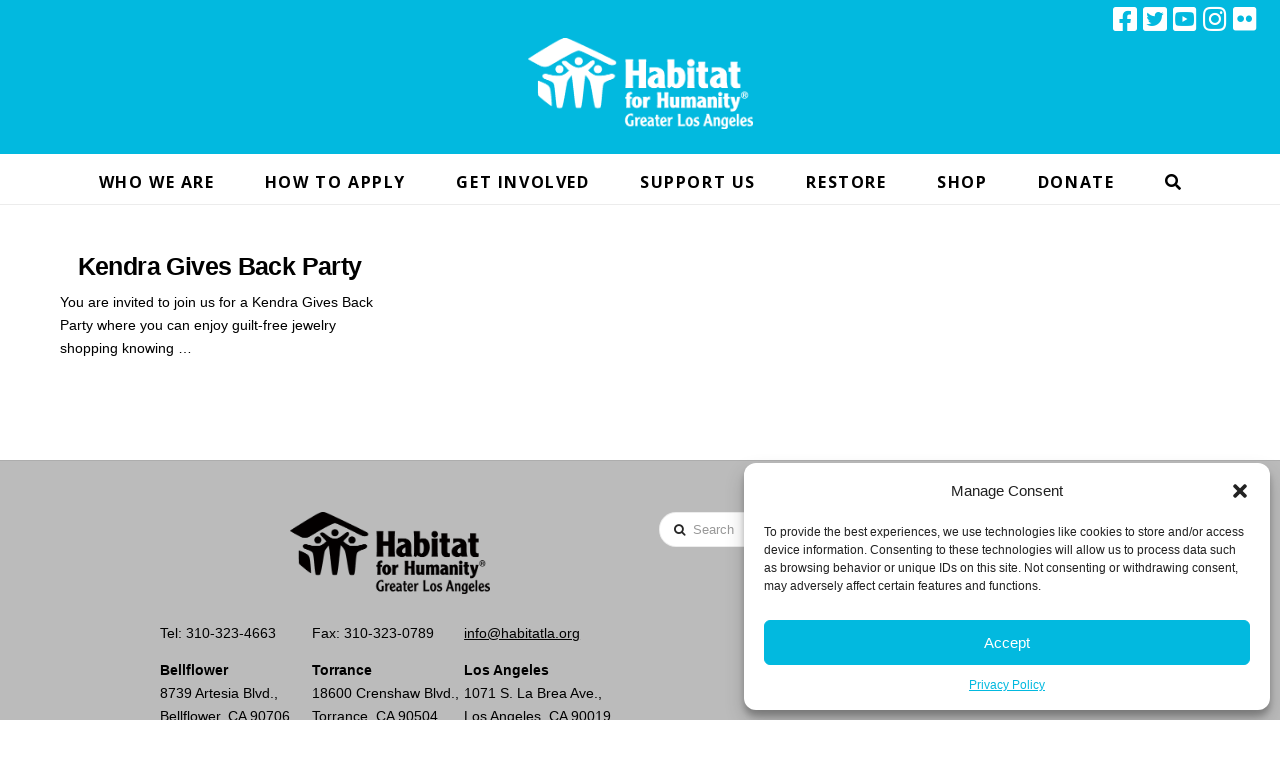

--- FILE ---
content_type: text/html; charset=UTF-8
request_url: https://www.habitatla.org/blog/tag/habitat-young-professionals/
body_size: 19446
content:


<!DOCTYPE html>
<!--[if IE 9]><html class="no-js ie9" lang="en-US" xmlns:fb="https://www.facebook.com/2008/fbml" xmlns:addthis="https://www.addthis.com/help/api-spec" ><![endif]-->
<!--[if gt IE 9]><!--><html class="no-js" lang="en-US" xmlns:fb="https://www.facebook.com/2008/fbml" xmlns:addthis="https://www.addthis.com/help/api-spec" ><!--<![endif]-->

<head>
  
<meta charset="UTF-8">
<meta name="viewport" content="width=device-width, initial-scale=1.0">
<link rel="pingback" href="https://www.habitatla.org/xmlrpc.php">
<meta name='robots' content='index, follow, max-image-preview:large, max-snippet:-1, max-video-preview:-1' />

<!-- Google Tag Manager for WordPress by gtm4wp.com -->
<script data-cfasync="false" data-pagespeed-no-defer>
	var gtm4wp_datalayer_name = "dataLayer";
	var dataLayer = dataLayer || [];
</script>
<!-- End Google Tag Manager for WordPress by gtm4wp.com -->
	<!-- This site is optimized with the Yoast SEO plugin v20.0 - https://yoast.com/wordpress/plugins/seo/ -->
	<title>Habitat Young Professionals Archives - Habitat For Humanity of Greater Los Angeles</title>
	<link rel="canonical" href="https://www.habitatla.org/blog/tag/habitat-young-professionals/" />
	<meta property="og:locale" content="en_US" />
	<meta property="og:type" content="article" />
	<meta property="og:title" content="Habitat Young Professionals Archives - Habitat For Humanity of Greater Los Angeles" />
	<meta property="og:url" content="https://www.habitatla.org/blog/tag/habitat-young-professionals/" />
	<meta property="og:site_name" content="Habitat For Humanity of Greater Los Angeles" />
	<script type="application/ld+json" class="yoast-schema-graph">{"@context":"https://schema.org","@graph":[{"@type":"CollectionPage","@id":"https://www.habitatla.org/blog/tag/habitat-young-professionals/","url":"https://www.habitatla.org/blog/tag/habitat-young-professionals/","name":"Habitat Young Professionals Archives - Habitat For Humanity of Greater Los Angeles","isPartOf":{"@id":"https://www.habitatla.org/#website"},"breadcrumb":{"@id":"https://www.habitatla.org/blog/tag/habitat-young-professionals/#breadcrumb"},"inLanguage":"en-US"},{"@type":"BreadcrumbList","@id":"https://www.habitatla.org/blog/tag/habitat-young-professionals/#breadcrumb","itemListElement":[{"@type":"ListItem","position":1,"name":"Home","item":"https://www.habitatla.org/"},{"@type":"ListItem","position":2,"name":"Habitat Young Professionals"}]},{"@type":"WebSite","@id":"https://www.habitatla.org/#website","url":"https://www.habitatla.org/","name":"Habitat For Humanity of Greater Los Angeles","description":"Habitat For Humanity of Greater Los Angeles","potentialAction":[{"@type":"SearchAction","target":{"@type":"EntryPoint","urlTemplate":"https://www.habitatla.org/?s={search_term_string}"},"query-input":"required name=search_term_string"}],"inLanguage":"en-US"}]}</script>
	<!-- / Yoast SEO plugin. -->


<link rel='dns-prefetch' href='//www.google.com' />
<link rel='dns-prefetch' href='//fonts.googleapis.com' />
<link rel="alternate" type="application/rss+xml" title="Habitat For Humanity of Greater Los Angeles &raquo; Feed" href="https://www.habitatla.org/feed/" />
<link rel="alternate" type="application/rss+xml" title="Habitat For Humanity of Greater Los Angeles &raquo; Comments Feed" href="https://www.habitatla.org/comments/feed/" />
<meta property="og:site_name" content="Habitat For Humanity of Greater Los Angeles"><meta property="og:title" content="Kendra Gives Back Party"><meta property="og:description" content="Habitat For Humanity of Greater Los Angeles"><meta property="og:image" content=""><meta property="og:url" content="https://www.habitatla.org/blog/kendra-gives-back-party/"><meta property="og:type" content="website"><link rel="alternate" type="application/rss+xml" title="Habitat For Humanity of Greater Los Angeles &raquo; Habitat Young Professionals Tag Feed" href="https://www.habitatla.org/blog/tag/habitat-young-professionals/feed/" />
<script type="text/javascript">
window._wpemojiSettings = {"baseUrl":"https:\/\/s.w.org\/images\/core\/emoji\/14.0.0\/72x72\/","ext":".png","svgUrl":"https:\/\/s.w.org\/images\/core\/emoji\/14.0.0\/svg\/","svgExt":".svg","source":{"concatemoji":"https:\/\/www.habitatla.org\/wp-includes\/js\/wp-emoji-release.min.js?ver=34d1dbf50b9022f12add2408b53fa4e3"}};
/*! This file is auto-generated */
!function(e,a,t){var n,r,o,i=a.createElement("canvas"),p=i.getContext&&i.getContext("2d");function s(e,t){var a=String.fromCharCode,e=(p.clearRect(0,0,i.width,i.height),p.fillText(a.apply(this,e),0,0),i.toDataURL());return p.clearRect(0,0,i.width,i.height),p.fillText(a.apply(this,t),0,0),e===i.toDataURL()}function c(e){var t=a.createElement("script");t.src=e,t.defer=t.type="text/javascript",a.getElementsByTagName("head")[0].appendChild(t)}for(o=Array("flag","emoji"),t.supports={everything:!0,everythingExceptFlag:!0},r=0;r<o.length;r++)t.supports[o[r]]=function(e){if(p&&p.fillText)switch(p.textBaseline="top",p.font="600 32px Arial",e){case"flag":return s([127987,65039,8205,9895,65039],[127987,65039,8203,9895,65039])?!1:!s([55356,56826,55356,56819],[55356,56826,8203,55356,56819])&&!s([55356,57332,56128,56423,56128,56418,56128,56421,56128,56430,56128,56423,56128,56447],[55356,57332,8203,56128,56423,8203,56128,56418,8203,56128,56421,8203,56128,56430,8203,56128,56423,8203,56128,56447]);case"emoji":return!s([129777,127995,8205,129778,127999],[129777,127995,8203,129778,127999])}return!1}(o[r]),t.supports.everything=t.supports.everything&&t.supports[o[r]],"flag"!==o[r]&&(t.supports.everythingExceptFlag=t.supports.everythingExceptFlag&&t.supports[o[r]]);t.supports.everythingExceptFlag=t.supports.everythingExceptFlag&&!t.supports.flag,t.DOMReady=!1,t.readyCallback=function(){t.DOMReady=!0},t.supports.everything||(n=function(){t.readyCallback()},a.addEventListener?(a.addEventListener("DOMContentLoaded",n,!1),e.addEventListener("load",n,!1)):(e.attachEvent("onload",n),a.attachEvent("onreadystatechange",function(){"complete"===a.readyState&&t.readyCallback()})),(e=t.source||{}).concatemoji?c(e.concatemoji):e.wpemoji&&e.twemoji&&(c(e.twemoji),c(e.wpemoji)))}(window,document,window._wpemojiSettings);
</script>
<style type="text/css">
img.wp-smiley,
img.emoji {
	display: inline !important;
	border: none !important;
	box-shadow: none !important;
	height: 1em !important;
	width: 1em !important;
	margin: 0 0.07em !important;
	vertical-align: -0.1em !important;
	background: none !important;
	padding: 0 !important;
}
</style>
	<link rel='stylesheet' id='gtranslate-style-css' href='https://www.habitatla.org/wp-content/plugins/gtranslate/gtranslate-style24.css?ver=34d1dbf50b9022f12add2408b53fa4e3' type='text/css' media='all' />
<link rel='stylesheet' id='smls-frontend-style-css' href='https://www.habitatla.org/wp-content/plugins/smart-logo-showcase-lite/css/smls-frontend-style.css?ver=1.1.7' type='text/css' media='all' />
<link rel='stylesheet' id='smls-block-editor-css' href='https://www.habitatla.org/wp-content/plugins/smart-logo-showcase-lite/inc/smls-block/smls-block.css?ver=1.1.7' type='text/css' media='all' />
<link rel='stylesheet' id='sbi_styles-css' href='https://www.habitatla.org/wp-content/plugins/instagram-feed/css/sbi-styles.min.css?ver=6.1.1' type='text/css' media='all' />
<link rel='stylesheet' id='x-fa-icon-classes-css' href='https://www.habitatla.org/wp-content/plugins/cornerstone/assets/css/site/fa-icon-classes.e521902.css' type='text/css' media='all' />
<link rel='stylesheet' id='ctct_form_styles-css' href='https://www.habitatla.org/wp-content/plugins/constant-contact-forms/assets/css/style.css?ver=1.13.0' type='text/css' media='all' />
<link rel='stylesheet' id='smls-fontawesome-style-css' href='https://www.habitatla.org/wp-content/plugins/smart-logo-showcase-lite/css/font-awesome.min.css?ver=1.1.7' type='text/css' media='all' />
<link rel='stylesheet' id='smls-google-fonts-sans-css' href='https://fonts.googleapis.com/css?family=Open+Sans%3A400%2C300%2C600%2C700%2C800&#038;ver=34d1dbf50b9022f12add2408b53fa4e3' type='text/css' media='all' />
<link rel='stylesheet' id='smls-google-fonts-roboto-css' href='https://fonts.googleapis.com/css?family=Roboto%3A400%2C300italic%2C400italic%2C500%2C500italic%2C700%2C700italic%2C900italic%2C900&#038;ver=34d1dbf50b9022f12add2408b53fa4e3' type='text/css' media='all' />
<link rel='stylesheet' id='smls-google-fonts-lato-css' href='https://fonts.googleapis.com/css?family=Lato%3A400%2C300italic%2C400italic%2C700%2C700italic%2C900italic%2C900&#038;ver=34d1dbf50b9022f12add2408b53fa4e3' type='text/css' media='all' />
<link rel='stylesheet' id='smls-google-fonts-montserrat-css' href='https://fonts.googleapis.com/css?family=Montserrat%3A400%2C700&#038;ver=34d1dbf50b9022f12add2408b53fa4e3' type='text/css' media='all' />
<link rel='stylesheet' id='smls-google-fonts-merriweather-css' href='https://fonts.googleapis.com/css?family=Merriweather+Sans%3A300%2C400%2C700%2C800+Sans%3A300%2C400%2C700&#038;ver=34d1dbf50b9022f12add2408b53fa4e3' type='text/css' media='all' />
<link rel='stylesheet' id='smls-google-fonts-droid-css' href='https://fonts.googleapis.com/css?family=Droid+Sans%3A400%2C700&#038;ver=34d1dbf50b9022f12add2408b53fa4e3' type='text/css' media='all' />
<link rel='stylesheet' id='smls-google-fonts-oxygen-css' href='https://fonts.googleapis.com/css?family=Oxygen%3A300%2C400%2C700&#038;ver=34d1dbf50b9022f12add2408b53fa4e3' type='text/css' media='all' />
<link rel='stylesheet' id='smls-google-fonts-raleway-css' href='https://fonts.googleapis.com/css?family=Raleway%3A100%2C200%2C300%2C400%2C500%2C600%2C700%2C800%2C900&#038;ver=34d1dbf50b9022f12add2408b53fa4e3' type='text/css' media='all' />
<link rel='stylesheet' id='smls-owl-style-css' href='https://www.habitatla.org/wp-content/plugins/smart-logo-showcase-lite/css/owl.carousel.css?ver=1.1.7' type='text/css' media='all' />
<link rel='stylesheet' id='smls-tooltip-style-css' href='https://www.habitatla.org/wp-content/plugins/smart-logo-showcase-lite/css/tooltipster.bundle.css?ver=1.1.7' type='text/css' media='all' />
<link rel='stylesheet' id='smls-responsive-style-css' href='https://www.habitatla.org/wp-content/plugins/smart-logo-showcase-lite/css/smls-responsive.css?ver=1.1.7' type='text/css' media='all' />
<link rel='stylesheet' id='smls-popup-style-css' href='https://www.habitatla.org/wp-content/plugins/smart-logo-showcase-lite/css/popup-contact.css?ver=1.1.7' type='text/css' media='all' />
<link rel='stylesheet' id='cmplz-general-css' href='https://www.habitatla.org/wp-content/plugins/complianz-gdpr-premium/assets/css/cookieblocker.min.css?ver=1734102037' type='text/css' media='all' />
<link rel='stylesheet' id='x-stack-css' href='https://www.habitatla.org/wp-content/themes/x/framework/dist/css/site/stacks/icon.css?ver=9.0.8' type='text/css' media='all' />
<link rel='stylesheet' id='dflip-icons-style-css' href='https://www.habitatla.org/wp-content/plugins/3d-flipbook-dflip-lite/assets/css/themify-icons.min.css?ver=1.7.35' type='text/css' media='all' />
<link rel='stylesheet' id='dflip-style-css' href='https://www.habitatla.org/wp-content/plugins/3d-flipbook-dflip-lite/assets/css/dflip.min.css?ver=1.7.35' type='text/css' media='all' />
<link rel='stylesheet' id='simcal-qtip-css' href='https://www.habitatla.org/wp-content/plugins/google-calendar-events/assets/css/vendor/jquery.qtip.min.css?ver=3.1.36' type='text/css' media='all' />
<link rel='stylesheet' id='simcal-default-calendar-grid-css' href='https://www.habitatla.org/wp-content/plugins/google-calendar-events/assets/css/default-calendar-grid.min.css?ver=3.1.36' type='text/css' media='all' />
<link rel='stylesheet' id='simcal-default-calendar-list-css' href='https://www.habitatla.org/wp-content/plugins/google-calendar-events/assets/css/default-calendar-list.min.css?ver=3.1.36' type='text/css' media='all' />
<link rel='stylesheet' id='addthis_all_pages-css' href='https://www.habitatla.org/wp-content/plugins/addthis/frontend/build/addthis_wordpress_public.min.css?ver=34d1dbf50b9022f12add2408b53fa4e3' type='text/css' media='all' />
<style id='cs-inline-css' type='text/css'>
 a,h1 a:hover,h2 a:hover,h3 a:hover,h4 a:hover,h5 a:hover,h6 a:hover,#respond .required,.x-pagination a:hover,.x-pagination span.current,.woocommerce-pagination a:hover,.woocommerce-pagination span[aria-current],.widget_tag_cloud .tagcloud a:hover,.widget_product_tag_cloud .tagcloud a:hover,.x-scroll-top:hover,.x-comment-author a:hover,.mejs-button button:hover{color:rgb(2,185,223);}a:hover{color:rgb(0,144,173);}a.x-img-thumbnail:hover,textarea:focus,input[type="text"]:focus,input[type="password"]:focus,input[type="datetime"]:focus,input[type="datetime-local"]:focus,input[type="date"]:focus,input[type="month"]:focus,input[type="time"]:focus,input[type="week"]:focus,input[type="number"]:focus,input[type="email"]:focus,input[type="url"]:focus,input[type="search"]:focus,input[type="tel"]:focus,input[type="color"]:focus,.uneditable-input:focus,.x-pagination a:hover,.x-pagination span.current,.woocommerce-pagination a:hover,.woocommerce-pagination span[aria-current],.widget_tag_cloud .tagcloud a:hover,.widget_product_tag_cloud .tagcloud a:hover,.x-scroll-top:hover{border-color:rgb(2,185,223);}.flex-direction-nav a,.flex-control-nav a:hover,.flex-control-nav a.flex-active,.x-dropcap,.x-skill-bar .bar,.x-pricing-column.featured h2,.x-portfolio-filters,.x-entry-share .x-share:hover,.widget_price_filter .ui-slider .ui-slider-range,.mejs-time-current{background-color:rgb(2,185,223);}.x-portfolio-filters:hover{background-color:rgb(0,144,173);}.x-comment-author,.x-comment-time,.comment-form-author label,.comment-form-email label,.comment-form-url label,.comment-form-rating label,.comment-form-comment label{font-family:Helvetica,Arial,sans-serif;}.x-comment-time,.entry-thumb:before,.p-meta{color:#000000;}.entry-title a:hover,.x-comment-author,.x-comment-author a,.comment-form-author label,.comment-form-email label,.comment-form-url label,.comment-form-rating label,.comment-form-comment label,.x-accordion-heading .x-accordion-toggle,.x-nav-tabs > li > a:hover,.x-nav-tabs > .active > a,.x-nav-tabs > .active > a:hover,.mejs-button button{color:rgb(0,0,0);}.h-comments-title small,.h-feature-headline span i,.x-portfolio-filters-menu,.mejs-time-loaded{background-color:rgb(0,0,0) !important;}@media (min-width:1200px){.x-sidebar{width:250px;}body.x-sidebar-content-active,body[class*="page-template-template-blank"].x-sidebar-content-active.x-blank-template-sidebar-active{padding-left:250px;}body.x-content-sidebar-active,body[class*="page-template-template-blank"].x-content-sidebar-active.x-blank-template-sidebar-active{padding-right:250px;}}html{font-size:14px;}@media (min-width:480px){html{font-size:14px;}}@media (min-width:767px){html{font-size:16px;}}@media (min-width:979px){html{font-size:14px;}}@media (min-width:1200px){html{font-size:14px;}}body{font-style:normal;font-weight:400;color:#000000;background-color:#ffffff;}.w-b{font-weight:400 !important;}h1,h2,h3,h4,h5,h6,.h1,.h2,.h3,.h4,.h5,.h6{font-family:Helvetica,Arial,sans-serif;font-style:normal;font-weight:700;}h1,.h1{letter-spacing:-0.018em;}h2,.h2{letter-spacing:-0.025em;}h3,.h3{letter-spacing:-0.031em;}h4,.h4{letter-spacing:-0.042em;}h5,.h5{letter-spacing:-0.048em;}h6,.h6{letter-spacing:-0.071em;}.w-h{font-weight:700 !important;}.x-container.width{width:100%;}.x-container.max{max-width:1440px;}.x-bar-content.x-container.width{flex-basis:100%;}.x-main.full{float:none;display:block;width:auto;}@media (max-width:978.98px){.x-main.full,.x-main.left,.x-main.right,.x-sidebar.left,.x-sidebar.right{float:none;display:block;width:auto !important;}}.entry-header,.entry-content{font-size:1rem;}body,input,button,select,textarea{font-family:Helvetica,Arial,sans-serif;}h1,h2,h3,h4,h5,h6,.h1,.h2,.h3,.h4,.h5,.h6,h1 a,h2 a,h3 a,h4 a,h5 a,h6 a,.h1 a,.h2 a,.h3 a,.h4 a,.h5 a,.h6 a,blockquote{color:rgb(0,0,0);}.cfc-h-tx{color:rgb(0,0,0) !important;}.cfc-h-bd{border-color:rgb(0,0,0) !important;}.cfc-h-bg{background-color:rgb(0,0,0) !important;}.cfc-b-tx{color:#000000 !important;}.cfc-b-bd{border-color:#000000 !important;}.cfc-b-bg{background-color:#000000 !important;}.x-btn,.button,[type="submit"]{color:#ffffff;border-color:rgb(255,95,0);background-color:rgb(255,95,0);text-shadow:0 0.075em 0.075em rgba(0,0,0,0.5);padding:0.385em 0.923em 0.538em;font-size:13px;}.x-btn:hover,.button:hover,[type="submit"]:hover{color:#ffffff;border-color:rgb(255,95,0);background-color:rgb(255,95,0);text-shadow:0 0.075em 0.075em rgba(0,0,0,0.5);}.x-btn.x-btn-real,.x-btn.x-btn-real:hover{margin-bottom:0.25em;text-shadow:0 0.075em 0.075em rgba(0,0,0,0.65);}.x-btn.x-btn-real{box-shadow:0 0.25em 0 0 #458200,0 4px 9px rgba(0,0,0,0.75);}.x-btn.x-btn-real:hover{box-shadow:0 0.25em 0 0 #173e6b,0 4px 9px rgba(0,0,0,0.75);}.x-btn.x-btn-flat,.x-btn.x-btn-flat:hover{margin-bottom:0;text-shadow:0 0.075em 0.075em rgba(0,0,0,0.65);box-shadow:none;}.x-btn.x-btn-transparent,.x-btn.x-btn-transparent:hover{margin-bottom:0;border-width:3px;text-shadow:none;text-transform:uppercase;background-color:transparent;box-shadow:none;}.x-navbar .desktop .x-nav > li > a,.x-navbar .desktop .sub-menu a,.x-navbar .mobile .x-nav li a{color:rgb(0,0,0);}.x-navbar .desktop .x-nav > li > a:hover,.x-navbar .desktop .x-nav > .x-active > a,.x-navbar .desktop .x-nav > .current-menu-item > a,.x-navbar .desktop .sub-menu a:hover,.x-navbar .desktop .sub-menu .x-active > a,.x-navbar .desktop .sub-menu .current-menu-item > a,.x-navbar .desktop .x-nav .x-megamenu > .sub-menu > li > a,.x-navbar .mobile .x-nav li > a:hover,.x-navbar .mobile .x-nav .x-active > a,.x-navbar .mobile .x-nav .current-menu-item > a{color:rgb(44,44,44);}.x-navbar .desktop .x-nav > li > a{height:50px;padding-top:20px;}.x-navbar-fixed-top-active .x-navbar-wrap{margin-bottom:1px;}.x-navbar .desktop .x-nav > li ul{top:50px;}@media (min-width:1200px){body.x-sidebar-content-active .x-widgetbar,body.x-sidebar-content-active .x-navbar-fixed-top,body[class*="page-template-template-blank"].x-sidebar-content-active.x-blank-template-sidebar-active .x-widgetbar,body[class*="page-template-template-blank"].x-sidebar-content-active.x-blank-template-sidebar-active .x-navbar-fixed-top{left:250px;}body.x-content-sidebar-active .x-widgetbar,body.x-content-sidebar-active .x-navbar-fixed-top,body[class*="page-template-template-blank"].x-content-sidebar-active.x-blank-template-sidebar-active .x-widgetbar,body[class*="page-template-template-blank"].x-content-sidebar-active.x-blank-template-sidebar-active .x-navbar-fixed-top{right:250px;}}@media (max-width:979px){.x-navbar-fixed-top-active .x-navbar-wrap{margin-bottom:0;}}body.x-navbar-fixed-top-active .x-navbar-wrap{height:50px;}.x-navbar-inner{min-height:50px;}.x-logobar-inner{padding-top:0px;padding-bottom:25px;}.x-brand{font-family:Helvetica,Arial,sans-serif;font-size:54px;font-style:normal;font-weight:400;letter-spacing:-0.056em;text-transform:uppercase;color:#566471;}.x-brand:hover,.x-brand:focus{color:#566471;}.x-brand img{width:calc(450px / 2);}.x-navbar .x-nav-wrap .x-nav > li > a{font-family:"Open Sans",sans-serif;font-style:normal;font-weight:700;letter-spacing:0.1em;text-transform:uppercase;}.x-navbar .desktop .x-nav > li > a{font-size:16px;}.x-navbar .desktop .x-nav > li > a:not(.x-btn-navbar-woocommerce){padding-left:5px;padding-right:5px;}.x-navbar .desktop .x-nav > li > a > span{padding-right:calc(1.25em - 0.1em);}.x-btn-navbar{margin-top:14px;}.x-btn-navbar,.x-btn-navbar.collapsed{font-size:24px;}@media (max-width:979px){body.x-navbar-fixed-top-active .x-navbar-wrap{height:auto;}.x-widgetbar{left:0;right:0;}} @font-face{font-family:'FontAwesomePro';font-style:normal;font-weight:900;font-display:block;src:url('https://www.habitatla.org/wp-content/plugins/cornerstone/assets/fonts/fa-solid-900.woff2') format('woff2'),url('https://www.habitatla.org/wp-content/plugins/cornerstone/assets/fonts/fa-solid-900.woff') format('woff'),url('https://www.habitatla.org/wp-content/plugins/cornerstone/assets/fonts/fa-solid-900.ttf') format('truetype');}[data-x-fa-pro-icon]{font-family:"FontAwesomePro" !important;}[data-x-fa-pro-icon]:before{content:attr(data-x-fa-pro-icon);}[data-x-icon],[data-x-icon-o],[data-x-icon-l],[data-x-icon-s],[data-x-icon-b],[data-x-fa-pro-icon],[class*="cs-fa-"]{display:inline-block;font-style:normal;font-weight:400;text-decoration:inherit;text-rendering:auto;-webkit-font-smoothing:antialiased;-moz-osx-font-smoothing:grayscale;}[data-x-icon].left,[data-x-icon-o].left,[data-x-icon-l].left,[data-x-icon-s].left,[data-x-icon-b].left,[data-x-fa-pro-icon].left,[class*="cs-fa-"].left{margin-right:0.5em;}[data-x-icon].right,[data-x-icon-o].right,[data-x-icon-l].right,[data-x-icon-s].right,[data-x-icon-b].right,[data-x-fa-pro-icon].right,[class*="cs-fa-"].right{margin-left:0.5em;}[data-x-icon]:before,[data-x-icon-o]:before,[data-x-icon-l]:before,[data-x-icon-s]:before,[data-x-icon-b]:before,[data-x-fa-pro-icon]:before,[class*="cs-fa-"]:before{line-height:1;}@font-face{font-family:'FontAwesome';font-style:normal;font-weight:900;font-display:block;src:url('https://www.habitatla.org/wp-content/plugins/cornerstone/assets/fonts/fa-solid-900.woff2') format('woff2'),url('https://www.habitatla.org/wp-content/plugins/cornerstone/assets/fonts/fa-solid-900.woff') format('woff'),url('https://www.habitatla.org/wp-content/plugins/cornerstone/assets/fonts/fa-solid-900.ttf') format('truetype');}[data-x-icon],[data-x-icon-s],[data-x-icon][class*="cs-fa-"]{font-family:"FontAwesome" !important;font-weight:900;}[data-x-icon]:before,[data-x-icon][class*="cs-fa-"]:before{content:attr(data-x-icon);}[data-x-icon-s]:before{content:attr(data-x-icon-s);}@font-face{font-family:'FontAwesomeRegular';font-style:normal;font-weight:400;font-display:block;src:url('https://www.habitatla.org/wp-content/plugins/cornerstone/assets/fonts/fa-regular-400.woff2') format('woff2'),url('https://www.habitatla.org/wp-content/plugins/cornerstone/assets/fonts/fa-regular-400.woff') format('woff'),url('https://www.habitatla.org/wp-content/plugins/cornerstone/assets/fonts/fa-regular-400.ttf') format('truetype');}@font-face{font-family:'FontAwesomePro';font-style:normal;font-weight:400;font-display:block;src:url('https://www.habitatla.org/wp-content/plugins/cornerstone/assets/fonts/fa-regular-400.woff2') format('woff2'),url('https://www.habitatla.org/wp-content/plugins/cornerstone/assets/fonts/fa-regular-400.woff') format('woff'),url('https://www.habitatla.org/wp-content/plugins/cornerstone/assets/fonts/fa-regular-400.ttf') format('truetype');}[data-x-icon-o]{font-family:"FontAwesomeRegular" !important;}[data-x-icon-o]:before{content:attr(data-x-icon-o);}@font-face{font-family:'FontAwesomeLight';font-style:normal;font-weight:300;font-display:block;src:url('https://www.habitatla.org/wp-content/plugins/cornerstone/assets/fonts/fa-light-300.woff2') format('woff2'),url('https://www.habitatla.org/wp-content/plugins/cornerstone/assets/fonts/fa-light-300.woff') format('woff'),url('https://www.habitatla.org/wp-content/plugins/cornerstone/assets/fonts/fa-light-300.ttf') format('truetype');}@font-face{font-family:'FontAwesomePro';font-style:normal;font-weight:300;font-display:block;src:url('https://www.habitatla.org/wp-content/plugins/cornerstone/assets/fonts/fa-light-300.woff2') format('woff2'),url('https://www.habitatla.org/wp-content/plugins/cornerstone/assets/fonts/fa-light-300.woff') format('woff'),url('https://www.habitatla.org/wp-content/plugins/cornerstone/assets/fonts/fa-light-300.ttf') format('truetype');}[data-x-icon-l]{font-family:"FontAwesomeLight" !important;font-weight:300;}[data-x-icon-l]:before{content:attr(data-x-icon-l);}@font-face{font-family:'FontAwesomeBrands';font-style:normal;font-weight:normal;font-display:block;src:url('https://www.habitatla.org/wp-content/plugins/cornerstone/assets/fonts/fa-brands-400.woff2') format('woff2'),url('https://www.habitatla.org/wp-content/plugins/cornerstone/assets/fonts/fa-brands-400.woff') format('woff'),url('https://www.habitatla.org/wp-content/plugins/cornerstone/assets/fonts/fa-brands-400.ttf') format('truetype');}[data-x-icon-b]{font-family:"FontAwesomeBrands" !important;}[data-x-icon-b]:before{content:attr(data-x-icon-b);} .max-960{max-width:960px !important;margin-left:auto !important;margin-right:auto !important;}@media(max-width:992px){.mobile-p20{padding-left:15px !important;padding-right:15px !important;}}.bold,.bold .x-text-content-text-primary{font-weight:900 !important;}.bg-blue,.bg-blue .x-anchor-content{background-color:#02b9df !important;}.bg-green{background-color:#bcd728 !important;}.bg-orange{background-color:rgb(255,95,0) !important;}.txt-black,.txt-black .x-anchor-content,.txt-black .x-anchor-text-primary{color:black !important;}.txt-white,.txt-white .x-anchor-content,.txt-white .x-anchor-text-primary{color:white !important;}.x-anchor-button,.x-anchor .x-anchor-text-primary{text-transform:uppercase;font-weight:bold !important;}.button-outline{border:2px solid black !important;text-transform:uppercase !important;color:black !important;font-weight:bold;}.button-outline .x-anchor-text-primary{color:black !important;font-weight:bold !important;}.button-outline .x-anchor-text-primary:hover{color:white !important;font-weight:bold !important;}.button-orange,.button-orange .x-anchor-text-primary{background-color:#ff5f00 !important;text-transform:uppercase !important;font-weight:bold;}.button-blue,.button-blue .x-anchor-text-primary{background-color:rgb(2,185,223) !important;text-transform:uppercase !important;font-weight:bold;}.x-anchor.round{border-radius:100% !important;-webkit-border-radius:100% !important;-moz-border-radius:100% !important;}.quote{padding-top:70px !important;background-image:url(../wp-content/uploads/2018/11/quote.jpg);background-repeat:no-repeat;background-position:center 10px;background-size:50px;}.x-quote-cite-text{font-weight:bold !important;letter-spacing:1px;}.transparent-button{-moz-box-shadow:inset 0px 1px 0px 0px #c1ed9c;-webkit-box-shadow:inset 0px 1px 0px 0px #c1ed9c;box-shadow:inset 0px 1px 0px 0px #c1ed9c;background:-webkit-gradient( linear,left top,left bottom,color-stop(0.05,#6bb546),color-stop(1,#51b646) );background:-moz-linear-gradient( center top,#6bb546 5%,#51b646 100% );filter:progid:DXImageTransform.Microsoft.gradient(startColorstr='#6bb546',endColorstr='#51b646');background-color:#6bb546;-webkit-border-top-left-radius:15px;-moz-border-radius-topleft:15px;border-top-left-radius:15px;-webkit-border-top-right-radius:15px;-moz-border-radius-topright:15px;border-top-right-radius:15px;-webkit-border-bottom-right-radius:0px;-moz-border-radius-bottomright:0px;border-bottom-right-radius:0px;-webkit-border-bottom-left-radius:0px;-moz-border-radius-bottomleft:0px;border-bottom-left-radius:0px;text-indent:0;border:1px solid #357a2c;display:inline-block;color:#ffffff;font-family:Arial;font-size:15px;font-weight:bold;font-style:normal;height:40px;line-height:40px;width:99%;text-decoration:none;text-align:center;text-shadow:1px 1px 0px #3e9133;}.transparent-button:hover{background:-webkit-gradient( linear,left top,left bottom,color-stop(0.05,#60d952),color-stop(1,#3e8e33) );background:-moz-linear-gradient( center top,#60d952 5%,#3e8e33 100% );filter:progid:DXImageTransform.Microsoft.gradient(startColorstr='#60d952',endColorstr='#3e8e33');background-color:#60d952;color:#ffffff;}.transparent-button:active{position:relative;top:1px;}.top-button-container{width:25%;float:left;}.x-colophon.top {background-color:#005798;padding:1% 0;}.x-colophon.top h4{color:#fff;}.x-colophon.top ul li a {color:#fff;}.x-colophon.bottom {background-color:#005da3;padding:1% 0;}footer .x-container-fluid.max.width {color:#fff;}.x-navbar .x-social-global a {width:25px;height:32px;font-size:1.8rem;line-height:32px;text-align:center;}.x-navbar .x-social-global {float:right;}footer .x-social-global a i {color:#fff;}.x-navbar .x-navbar-inner .x-social-global a {font-size:2.8rem;}.sf-menu > li ul {top:50px;}.masthead-inline .x-navbar .sub-menu {left:0;right:auto;}.x-navbar .desktop .x-nav>li>a:hover>span,.x-navbar .desktop .x-nav>li>a:focus>span,.x-navbar .desktop .x-nav>.x-active>a>span,.x-navbar .desktop .x-nav>.current-menu-item>a>span{border:0 none;}.x-navbar .desktop .x-nav>li:hover,.x-navbar .desktop .x-nav>li:focus,.x-navbar .desktop .x-nav>.x-active,.x-navbar .desktop .x-nav>.current-menu-item{box-shadow:0 -5px 0 #02b9df inset;}.x-navbar .desktop .x-nav li>a>span:after{display:none;}.x-logobar,.x-topbar{padding:0 20px;background-color:#02b9df;border-bottom:0 none;}.x-topbar .x-social-global a{margin:3px 3px;}.x-social-global a i{color:white;font-size:27px;}.x-anchor{border-radius:.1em !important;-webkit-border-radius:.1em !important;-moz-border-radius:.1em !important;}.text-white,.text-white a a.text-white,.x-anchor-text-primary{color:white !important;text-decoration:none !important;}.btn-green{border:none;background-color:#FF671F;display:inline-block;padding:10px 20px;}.ctct-form .ctct-form-field{display:inline-block;}.newsletter .form-field,.newsletter .form-button,.ctct-form .ctct-form-field input{height:40px;display:inline-block;margin:0 10px 0 0;}.newsletter .form-button,.ctct-form .ctct-form-field-submit input{width:100px;text-transform:uppercase;line-height:40px;padding:0;font-weight:bold;font-size:16px;}.newsletter .form-field-email,.ctct-form .ctct-form-field-email input{min-width:215px;}.ctct-form a.ctct-button{display:none;}.page.page-id-8 .type-page,.page.page-id-13 .type-page,.page.page-id-300 .type-page,.page.page-id-10 .type-page,.page.page-id-10649 .type-page,.page.page-id-313 .type-page{max-width:100%;}.page .type-page,.single .type-post{max-width:960px;margin-left:auto;margin-right:auto;}.blog .x-main.full{max-width:1140px;margin-left:auto;margin-right:auto;}.single .entry-featured{border:0 none;padding:0;}.single .entry-header,.single .entry-content{font-size:16px;}.x-iso-container-posts>.hentry .entry-wrap{border:0 none !important;}.entry-title:before{display:none;}.h-custom-headline.accent span:before,.h-custom-headline.accent span:after{display:none;}.x-colophon.top,.x-colophon.bottom{background-color:#bbbbbb;color:black;padding:4% 0 2%;}.x-colophon.top a{color:black;text-decoration:underline;}.x-colophon.top .max{max-width:960px;}.x-colophon.top h4{color:black;font-size:1.5em;}.x-colophon.top ul,.x-colophon.top ul li{border:0 none;}.x-colophon.top ul li a{color:black;text-decoration:none;}@media (max-width:992px){footer{padding-left:15px !important;padding-right:15px !important;}}footer .x-social-global a i{color:#333;}footer #text-4{margin-bottom:30px;}footer .x-1-2.last{display:flex;}footer #nav_menu-3{padding-left:30px;}footer.x-colophon.top .widget{margin-top:0 !important;}footer .x-1-2.last .widget{width:50%;}@media (max-width:978.98px){.x-nav-wrap.mobile{display:block!important;}.x-nav-wrap.mobile.x-collapsed{display:none!important;}}.x-btn-navbar{padding-top:10px;}h2{font-size:clamp(1.75rem,1.125rem + 2vw,2.25rem);}
</style>
<script type='text/javascript' src='https://www.habitatla.org/wp-includes/js/jquery/jquery.min.js?ver=3.6.1' id='jquery-core-js'></script>
<script type='text/javascript' src='https://www.habitatla.org/wp-content/plugins/revslider/public/assets/js/rbtools.min.js?ver=6.6.8' async id='tp-tools-js'></script>
<script type='text/javascript' src='https://www.habitatla.org/wp-content/plugins/revslider/public/assets/js/rs6.min.js?ver=6.6.8' async id='revmin-js'></script>
<script type='text/javascript' src='https://www.habitatla.org/wp-content/plugins/smart-logo-showcase-lite/js/owl.carousel.js?ver=1.1.7' id='smls-owl-script-js'></script>
<script type='text/javascript' src='https://www.habitatla.org/wp-content/plugins/smart-logo-showcase-lite/js/tooltipster.bundle.js?ver=1.1.7' id='smls-tooltip-script-js'></script>
<script type='text/javascript' src='https://www.habitatla.org/wp-content/plugins/smart-logo-showcase-lite/js/smls-frontend-script.js?ver=1.1.7' id='smls-frontend-script-js'></script>
<link rel="https://api.w.org/" href="https://www.habitatla.org/wp-json/" /><link rel="alternate" type="application/json" href="https://www.habitatla.org/wp-json/wp/v2/tags/849" />

<!-- Begins Hotjar Tracking Code Using Easy Hotjar WordPress Plugin -->
<script type="text/plain" data-service="hotjar" data-category="marketing">
    (function(h,o,t,j,a,r){
        h.hj=h.hj||function(){(h.hj.q=h.hj.q||[]).push(arguments)};
        h._hjSettings={hjid:625844,hjsv:5};
        a=o.getElementsByTagName('head')[0];
        r=o.createElement('script');r.async=1;
        r.src=t+h._hjSettings.hjid+j+h._hjSettings.hjsv;
        a.appendChild(r);
    })(window,document,'//static.hotjar.com/c/hotjar-','.js?sv=');
</script>
<!-- Ends Hotjar Tracking Code Using Easy Hotjar WordPress Plugin -->

			<style>.cmplz-hidden {
					display: none !important;
				}</style>
<!-- Google Tag Manager for WordPress by gtm4wp.com -->
<!-- GTM Container placement set to automatic -->
<script data-cfasync="false" data-pagespeed-no-defer>
	var dataLayer_content = {"pagePostType":"post","pagePostType2":"tag-post"};
	dataLayer.push( dataLayer_content );
</script>
<script data-cfasync="false">
(function(w,d,s,l,i){w[l]=w[l]||[];w[l].push({'gtm.start':
new Date().getTime(),event:'gtm.js'});var f=d.getElementsByTagName(s)[0],
j=d.createElement(s),dl=l!='dataLayer'?'&l='+l:'';j.async=true;j.src=
'//www.googletagmanager.com/gtm.'+'js?id='+i+dl;f.parentNode.insertBefore(j,f);
})(window,document,'script','dataLayer','GTM-528S6DV');
</script>
<!-- End Google Tag Manager -->
<!-- End Google Tag Manager for WordPress by gtm4wp.com -->		<script>
			document.documentElement.className = document.documentElement.className.replace( 'no-js', 'js' );
		</script>
				<style>
			.no-js img.lazyload { display: none; }
			figure.wp-block-image img.lazyloading { min-width: 150px; }
							.lazyload, .lazyloading { opacity: 0; }
				.lazyloaded {
					opacity: 1;
					transition: opacity 400ms;
					transition-delay: 0ms;
				}
					</style>
		<script data-cfasync="false"> var dFlipLocation = "https://www.habitatla.org/wp-content/plugins/3d-flipbook-dflip-lite/assets/"; var dFlipWPGlobal = {"text":{"toggleSound":"Turn on\/off Sound","toggleThumbnails":"Toggle Thumbnails","toggleOutline":"Toggle Outline\/Bookmark","previousPage":"Previous Page","nextPage":"Next Page","toggleFullscreen":"Toggle Fullscreen","zoomIn":"Zoom In","zoomOut":"Zoom Out","toggleHelp":"Toggle Help","singlePageMode":"Single Page Mode","doublePageMode":"Double Page Mode","downloadPDFFile":"Download PDF File","gotoFirstPage":"Goto First Page","gotoLastPage":"Goto Last Page","share":"Share","mailSubject":"I wanted you to see this FlipBook","mailBody":"Check out this site {{url}}","loading":"DearFlip: Loading "},"moreControls":"download,pageMode,startPage,endPage,sound","hideControls":"","scrollWheel":"true","backgroundColor":"#777","backgroundImage":"","height":"auto","paddingLeft":"20","paddingRight":"20","controlsPosition":"bottom","duration":800,"soundEnable":"true","enableDownload":"true","enableAnnotation":"false","enableAnalytics":"false","webgl":"true","hard":"none","maxTextureSize":"1600","rangeChunkSize":"524288","zoomRatio":1.5,"stiffness":3,"pageMode":"0","singlePageMode":"0","pageSize":"0","autoPlay":"false","autoPlayDuration":5000,"autoPlayStart":"false","linkTarget":"2","sharePrefix":"dearflip-"};</script><meta name="generator" content="Powered by Slider Revolution 6.6.8 - responsive, Mobile-Friendly Slider Plugin for WordPress with comfortable drag and drop interface." />
<script data-cfasync="false" type="text/javascript">if (window.addthis_product === undefined) { window.addthis_product = "wpp"; } if (window.wp_product_version === undefined) { window.wp_product_version = "wpp-6.2.7"; } if (window.addthis_share === undefined) { window.addthis_share = {}; } if (window.addthis_config === undefined) { window.addthis_config = {"data_track_clickback":true,"ignore_server_config":true,"ui_atversion":"300"}; } if (window.addthis_layers === undefined) { window.addthis_layers = {}; } if (window.addthis_layers_tools === undefined) { window.addthis_layers_tools = [{"sharetoolbox":{"numPreferredServices":5,"counts":"one","size":"16px","style":"fixed","shareCountThreshold":0,"elements":".addthis_inline_share_toolbox_above,.at-above-post"}},{"sharetoolbox":{"numPreferredServices":5,"counts":"one","size":"32px","style":"fixed","shareCountThreshold":0,"elements":".addthis_inline_share_toolbox_below,.at-below-post"}}]; } else { window.addthis_layers_tools.push({"sharetoolbox":{"numPreferredServices":5,"counts":"one","size":"16px","style":"fixed","shareCountThreshold":0,"elements":".addthis_inline_share_toolbox_above,.at-above-post"}}); window.addthis_layers_tools.push({"sharetoolbox":{"numPreferredServices":5,"counts":"one","size":"32px","style":"fixed","shareCountThreshold":0,"elements":".addthis_inline_share_toolbox_below,.at-below-post"}});  } if (window.addthis_plugin_info === undefined) { window.addthis_plugin_info = {"info_status":"enabled","cms_name":"WordPress","plugin_name":"Share Buttons by AddThis","plugin_version":"6.2.7","plugin_mode":"WordPress","anonymous_profile_id":"wp-c968be54639811bbadad78bc80f4ea1f","page_info":{"template":"archives","post_type":""},"sharing_enabled_on_post_via_metabox":false}; } 
                    (function() {
                      var first_load_interval_id = setInterval(function () {
                        if (typeof window.addthis !== 'undefined') {
                          window.clearInterval(first_load_interval_id);
                          if (typeof window.addthis_layers !== 'undefined' && Object.getOwnPropertyNames(window.addthis_layers).length > 0) {
                            window.addthis.layers(window.addthis_layers);
                          }
                          if (Array.isArray(window.addthis_layers_tools)) {
                            for (i = 0; i < window.addthis_layers_tools.length; i++) {
                              window.addthis.layers(window.addthis_layers_tools[i]);
                            }
                          }
                        }
                     },1000)
                    }());
                </script> <script data-service="addthis" data-category="marketing" data-cfasync="false" type="text/plain" data-cmplz-src="https://s7.addthis.com/js/300/addthis_widget.js#pubid=wp-c968be54639811bbadad78bc80f4ea1f" async="async"></script><link rel="icon" href="https://www.habitatla.org/wp-content/uploads/2019/03/cropped-Habitat-LA-Site-Icon-01-32x32.png" sizes="32x32" />
<link rel="icon" href="https://www.habitatla.org/wp-content/uploads/2019/03/cropped-Habitat-LA-Site-Icon-01-192x192.png" sizes="192x192" />
<link rel="apple-touch-icon" href="https://www.habitatla.org/wp-content/uploads/2019/03/cropped-Habitat-LA-Site-Icon-01-180x180.png" />
<meta name="msapplication-TileImage" content="https://www.habitatla.org/wp-content/uploads/2019/03/cropped-Habitat-LA-Site-Icon-01-270x270.png" />
<script>function setREVStartSize(e){
			//window.requestAnimationFrame(function() {
				window.RSIW = window.RSIW===undefined ? window.innerWidth : window.RSIW;
				window.RSIH = window.RSIH===undefined ? window.innerHeight : window.RSIH;
				try {
					var pw = document.getElementById(e.c).parentNode.offsetWidth,
						newh;
					pw = pw===0 || isNaN(pw) || (e.l=="fullwidth" || e.layout=="fullwidth") ? window.RSIW : pw;
					e.tabw = e.tabw===undefined ? 0 : parseInt(e.tabw);
					e.thumbw = e.thumbw===undefined ? 0 : parseInt(e.thumbw);
					e.tabh = e.tabh===undefined ? 0 : parseInt(e.tabh);
					e.thumbh = e.thumbh===undefined ? 0 : parseInt(e.thumbh);
					e.tabhide = e.tabhide===undefined ? 0 : parseInt(e.tabhide);
					e.thumbhide = e.thumbhide===undefined ? 0 : parseInt(e.thumbhide);
					e.mh = e.mh===undefined || e.mh=="" || e.mh==="auto" ? 0 : parseInt(e.mh,0);
					if(e.layout==="fullscreen" || e.l==="fullscreen")
						newh = Math.max(e.mh,window.RSIH);
					else{
						e.gw = Array.isArray(e.gw) ? e.gw : [e.gw];
						for (var i in e.rl) if (e.gw[i]===undefined || e.gw[i]===0) e.gw[i] = e.gw[i-1];
						e.gh = e.el===undefined || e.el==="" || (Array.isArray(e.el) && e.el.length==0)? e.gh : e.el;
						e.gh = Array.isArray(e.gh) ? e.gh : [e.gh];
						for (var i in e.rl) if (e.gh[i]===undefined || e.gh[i]===0) e.gh[i] = e.gh[i-1];
											
						var nl = new Array(e.rl.length),
							ix = 0,
							sl;
						e.tabw = e.tabhide>=pw ? 0 : e.tabw;
						e.thumbw = e.thumbhide>=pw ? 0 : e.thumbw;
						e.tabh = e.tabhide>=pw ? 0 : e.tabh;
						e.thumbh = e.thumbhide>=pw ? 0 : e.thumbh;
						for (var i in e.rl) nl[i] = e.rl[i]<window.RSIW ? 0 : e.rl[i];
						sl = nl[0];
						for (var i in nl) if (sl>nl[i] && nl[i]>0) { sl = nl[i]; ix=i;}
						var m = pw>(e.gw[ix]+e.tabw+e.thumbw) ? 1 : (pw-(e.tabw+e.thumbw)) / (e.gw[ix]);
						newh =  (e.gh[ix] * m) + (e.tabh + e.thumbh);
					}
					var el = document.getElementById(e.c);
					if (el!==null && el) el.style.height = newh+"px";
					el = document.getElementById(e.c+"_wrapper");
					if (el!==null && el) {
						el.style.height = newh+"px";
						el.style.display = "block";
					}
				} catch(e){
					console.log("Failure at Presize of Slider:" + e)
				}
			//});
		  };</script>
		<style type="text/css" id="wp-custom-css">
			@media only screen and (min-width: 991px) {
  .ring-blog-2-image-div{
	display:flex;
	flex-direction: row;
		margin: 0 auto;
	
}

.ring-blog-2-image {
	max-width: 384px;
  max-height: 250px;
	margin:0;
}
}


.pum-close{
	font-size:36px!important;
	color:#fff!important;
}

a.page-custom-heading{
	text-decoration: underline;
font-size: 20px;
background: #ff5f00;
color: white;
 padding: 4px 8px;
}


a.page-custom-heading-blue{
	text-decoration: underline;
font-size: 20px;
background: #02b9df;
color: white;
 padding: 4px 8px;
}
page-custom-heading-blue


.home .e8-1 {
    background-image: url(https://www.habitatla.org/wp-content/uploads/2020/02/54139893293_4f119e7753_4k-1-scaled.jpg);
	background-position: center center;
    }

.home .e8-4{
	max-width:700px;
}

sup.sup-heading {
    font-size: 0.4em;
    top: -1.4em;
}


.orange-bullet ul li::marker{
	color:#F56E28;
}


@media(max-width:768px){
	.form-content{
		height:74%!important;
	}
}

.orange-bullet p {
    text-align: center;
}


/* Donations Page .daf-button-link */

.daf-button-link {
	text-transform: uppercase !important;
	color: rgb(2,185,223) !important;
	font-weight: bold;
	font-size: 18px;
}
		</style>
		<link rel="stylesheet" href="//fonts.googleapis.com/css?family=Open+Sans:700&#038;subset=latin,latin-ext&#038;display=auto" type="text/css" media="all" data-x-google-fonts/>  <link href='https://fonts.googleapis.com/css?family=Yellowtail' rel='stylesheet' type='text/css'>
	<!-- Facebook Meta Tag -->
<meta name="facebook-domain-verification" content="elz4ybkysvi427jwxy2pw9cu1fhikm" />
<!-- END Meta Tag -->
</head>

<body data-cmplz=1 class="archive tag tag-habitat-young-professionals tag-849 ctct-x x-stack-icon x-child-theme-active x-full-width-layout-active x-full-width-active x-post-meta-disabled x-masonry-active x-archive-masonry-active x-portfolio-meta-disabled x-navbar-fixed-top-active cornerstone-v6_0_8 x-v9_0_8">

  
  <div id="top" class="site">

  
  
  <header class="masthead masthead-stacked" role="banner">
    

  <div class="x-topbar">
    <div class="x-topbar-inner x-container max width">
            <div class="x-social-global"><a href="https://www.facebook.com/HabitatLA" class="facebook" title="Facebook" target="blank" rel=""><i class="x-icon-facebook-square" data-x-icon-b="&#xf082;" aria-hidden="true"></i></a><a href="https://twitter.com/HabitatLA" class="twitter" title="Twitter" target="blank" rel=""><i class="x-icon-twitter-square" data-x-icon-b="&#xf081;" aria-hidden="true"></i></a><a href="https://www.youtube.com/user/HabitatGLA" class="youtube" title="YouTube" target="blank" rel=""><i class="x-icon-youtube-square" data-x-icon-b="&#xf431;" aria-hidden="true"></i></a><a href="http://instagram.com/habitatla" class="instagram" title="Instagram" target="blank" rel=""><i class="x-icon-instagram" data-x-icon-b="&#xf16d;" aria-hidden="true"></i></a><a href="https://www.flickr.com/photos/hfhgla/" class="flickr" title="Flickr" target="blank" rel=""><i class="x-icon-flickr" data-x-icon-b="&#xf16e;" aria-hidden="true"></i></a></div>    </div>
  </div>

    

  <div class="x-logobar">
    <div class="x-logobar-inner">
      <div class="x-container max width">
        
<a href="https://www.habitatla.org/" class="x-brand img">
  <img  alt="Habitat For Humanity of Greater Los Angeles" data-src="//www.habitatla.org/wp-content/uploads/2018/11/gla_logo_white.png" class="lazyload" src="[data-uri]"><noscript><img src="//www.habitatla.org/wp-content/uploads/2018/11/gla_logo_white.png" alt="Habitat For Humanity of Greater Los Angeles"></noscript></a>
      </div>
    </div>
  </div>

  <div class="x-navbar-wrap">
    <div class="x-navbar">
      <div class="x-navbar-inner">
        <div class="x-container max width">
          
<a href="#" id="x-btn-navbar" class="x-btn-navbar collapsed" data-x-toggle="collapse-b" data-x-toggleable="x-nav-wrap-mobile" aria-expanded="false" aria-controls="x-nav-wrap-mobile" role="button">
  <i class="x-icon-bars" data-x-icon-s="&#xf0c9;"></i>
  <span class="visually-hidden">Navigation</span>
</a>

<nav class="x-nav-wrap desktop" role="navigation">
  <ul id="menu-main-nav-new" class="x-nav"><li id="menu-item-18121" class="menu-item menu-item-type-post_type menu-item-object-page menu-item-has-children menu-item-18121"><a href="https://www.habitatla.org/about-us/"><span>Who We Are</span></a>
<ul class="sub-menu">
	<li id="menu-item-18122" class="menu-item menu-item-type-post_type menu-item-object-page menu-item-18122"><a href="https://www.habitatla.org/about-us/about-hfh-gla/"><span>About Habitat LA</span></a></li>
	<li id="menu-item-18125" class="menu-item menu-item-type-post_type menu-item-object-page menu-item-18125"><a href="https://www.habitatla.org/about-us/projects/"><span>Our Homes</span></a></li>
	<li id="menu-item-19333" class="menu-item menu-item-type-post_type menu-item-object-page menu-item-19333"><a href="https://www.habitatla.org/about-us/partner-families/"><span>Partner Homeowners</span></a></li>
	<li id="menu-item-18126" class="menu-item menu-item-type-post_type menu-item-object-page menu-item-18126"><a href="https://www.habitatla.org/newsroom/"><span>Newsroom</span></a></li>
	<li id="menu-item-18678" class="menu-item menu-item-type-post_type menu-item-object-page menu-item-18678"><a href="https://www.habitatla.org/about-us/board-and-staff/"><span>Meet Habitat LA</span></a></li>
	<li id="menu-item-18550" class="menu-item menu-item-type-post_type menu-item-object-page menu-item-18550"><a href="https://www.habitatla.org/about-us/career-opportunities/"><span>Career Opportunities</span></a></li>
</ul>
</li>
<li id="menu-item-18136" class="menu-item menu-item-type-post_type menu-item-object-page menu-item-has-children menu-item-18136"><a href="https://www.habitatla.org/how-to-apply/"><span>How to Apply</span></a>
<ul class="sub-menu">
	<li id="menu-item-18903" class="menu-item menu-item-type-post_type menu-item-object-page menu-item-18903"><a href="https://www.habitatla.org/how-to-apply/affordable-homeownership-program-los-angeles/"><span>Homeownership</span></a></li>
	<li id="menu-item-26728" class="menu-item menu-item-type-post_type menu-item-object-page menu-item-26728"><a href="https://www.habitatla.org/habitat-la-downpayment-assistance-program/"><span>Habitat LA Downpayment Assistance</span></a></li>
	<li id="menu-item-18905" class="menu-item menu-item-type-post_type menu-item-object-page menu-item-18905"><a href="https://www.habitatla.org/how-to-apply/home-repair-program/"><span>Home Repairs</span></a></li>
	<li id="menu-item-25241" class="menu-item menu-item-type-post_type menu-item-object-page menu-item-25241"><a href="https://www.habitatla.org/how-to-apply/education-and-counseling/"><span>Education and Counseling</span></a></li>
	<li id="menu-item-18131" class="menu-item menu-item-type-post_type menu-item-object-page menu-item-18131"><a href="https://www.habitatla.org/how-to-apply/neighborhood-revitalization/"><span>Neighborhood Revitalization</span></a></li>
	<li id="menu-item-18706" class="menu-item menu-item-type-post_type menu-item-object-page menu-item-18706"><a href="https://www.habitatla.org/how-to-apply/alternative-resources/"><span>Community Building</span></a></li>
	<li id="menu-item-19256" class="menu-item menu-item-type-post_type menu-item-object-page menu-item-19256"><a href="https://www.habitatla.org/how-to-apply/disaster-relief-old/"><span>Disaster Relief</span></a></li>
</ul>
</li>
<li id="menu-item-18137" class="menu-item menu-item-type-post_type menu-item-object-page menu-item-has-children menu-item-18137"><a href="https://www.habitatla.org/get-involved/"><span>Get Involved</span></a>
<ul class="sub-menu">
	<li id="menu-item-18140" class="menu-item menu-item-type-post_type menu-item-object-page menu-item-18140"><a href="https://www.habitatla.org/get-involved/volunteer/"><span>Individual Volunteer Opportunities</span></a></li>
	<li id="menu-item-19166" class="menu-item menu-item-type-post_type menu-item-object-page menu-item-19166"><a href="https://www.habitatla.org/get-involved/team-build-opportunities/"><span>Team Build Opportunities</span></a></li>
	<li id="menu-item-24860" class="menu-item menu-item-type-post_type menu-item-object-page menu-item-24860"><a href="https://www.habitatla.org/get-involved/2023-home-builders-blitz/"><span>Home Builders Blitz</span></a></li>
	<li id="menu-item-18144" class="menu-item menu-item-type-post_type menu-item-object-page menu-item-18144"><a href="https://www.habitatla.org/get-involved/events/"><span>Events</span></a></li>
	<li id="menu-item-18141" class="menu-item menu-item-type-post_type menu-item-object-page menu-item-18141"><a href="https://www.habitatla.org/get-involved/advocate/"><span>Advocate</span></a></li>
	<li id="menu-item-27648" class="menu-item menu-item-type-post_type menu-item-object-page menu-item-27648"><a href="https://www.habitatla.org/your-voice-matters/"><span>2024 Election Awareness</span></a></li>
	<li id="menu-item-18143" class="menu-item menu-item-type-post_type menu-item-object-page menu-item-18143"><a href="https://www.habitatla.org/get-involved/faith-and-community/"><span>Faith and Church</span></a></li>
	<li id="menu-item-27087" class="menu-item menu-item-type-post_type menu-item-object-page menu-item-27087"><a href="https://www.habitatla.org/get-involved/habitat-young-professionals/"><span>Habitat Young Professionals</span></a></li>
	<li id="menu-item-18142" class="menu-item menu-item-type-post_type menu-item-object-page menu-item-18142"><a href="https://www.habitatla.org/get-involved/habitat-for-heroes/"><span>Veterans/Military Families</span></a></li>
	<li id="menu-item-18138" class="menu-item menu-item-type-post_type menu-item-object-page menu-item-18138"><a href="https://www.habitatla.org/get-involved/hollywood-for-habitat-for-humanity/"><span>Hollywood for Habitat for Humanity</span></a></li>
	<li id="menu-item-18139" class="menu-item menu-item-type-post_type menu-item-object-page menu-item-18139"><a href="https://www.habitatla.org/get-involved/youth-programs/"><span>Youth Programs</span></a></li>
	<li id="menu-item-27268" class="menu-item menu-item-type-post_type menu-item-object-page menu-item-27268"><a href="https://www.habitatla.org/become-a-habitat-la-contractor/"><span>Become a Habitat LA Contractor</span></a></li>
</ul>
</li>
<li id="menu-item-18146" class="menu-item menu-item-type-post_type menu-item-object-page menu-item-has-children menu-item-18146"><a href="https://www.habitatla.org/support-us/"><span>Support Us</span></a>
<ul class="sub-menu">
	<li id="menu-item-26211" class="menu-item menu-item-type-post_type menu-item-object-page menu-item-26211"><a href="https://www.habitatla.org/support-us/donate/in-kind-donations/"><span>Donate Items</span></a></li>
	<li id="menu-item-18152" class="menu-item menu-item-type-custom menu-item-object-custom menu-item-18152"><a href="https://www.habitatla.org/donations/"><span>Donate Funds</span></a></li>
	<li id="menu-item-18147" class="menu-item menu-item-type-post_type menu-item-object-page menu-item-18147"><a href="https://www.habitatla.org/support-us/donate/donate-a-car/"><span>Donate a Car</span></a></li>
	<li id="menu-item-18156" class="menu-item menu-item-type-custom menu-item-object-custom menu-item-18156"><a href="/support-us"><span>Other Ways to Give</span></a></li>
	<li id="menu-item-26978" class="menu-item menu-item-type-post_type menu-item-object-page menu-item-26978"><a href="https://www.habitatla.org/host-your-own-fundraiser/"><span>Host Your Own Fundraiser</span></a></li>
	<li id="menu-item-27476" class="menu-item menu-item-type-post_type menu-item-object-page menu-item-27476"><a href="https://www.habitatla.org/?page_id=27462"><span>Habitat LA (PRICE) Application</span></a></li>
</ul>
</li>
<li id="menu-item-18159" class="menu-item menu-item-type-post_type menu-item-object-page menu-item-has-children menu-item-18159"><a href="https://www.habitatla.org/restore/"><span>ReStore</span></a>
<ul class="sub-menu">
	<li id="menu-item-18163" class="menu-item menu-item-type-post_type menu-item-object-page menu-item-18163"><a href="https://www.habitatla.org/restore/location-and-hours/"><span>Locations and Hours</span></a></li>
	<li id="menu-item-18160" class="menu-item menu-item-type-post_type menu-item-object-page menu-item-18160"><a href="https://www.habitatla.org/restore/volunteer-at-restore/"><span>Volunteer at ReStore</span></a></li>
	<li id="menu-item-18162" class="menu-item menu-item-type-post_type menu-item-object-page menu-item-18162"><a href="https://www.habitatla.org/restore/donate-items/"><span>Donate Items</span></a></li>
	<li id="menu-item-23572" class="menu-item menu-item-type-post_type menu-item-object-page menu-item-23572"><a href="https://www.habitatla.org/restore/products/"><span>What We Sell</span></a></li>
	<li id="menu-item-18888" class="menu-item menu-item-type-post_type menu-item-object-page menu-item-18888"><a href="https://www.habitatla.org/restore-faqs/"><span>ReStore FAQs</span></a></li>
</ul>
</li>
<li id="menu-item-27796" class="menu-item menu-item-type-custom menu-item-object-custom menu-item-27796"><a target="_blank" rel="noopener" href="https://shophabitatla.org/"><span>Shop</span></a></li>
<li id="menu-item-18398" class="menu-item menu-item-type-custom menu-item-object-custom menu-item-has-children menu-item-18398"><a><span>Donate</span></a>
<ul class="sub-menu">
	<li id="menu-item-25304" class="menu-item menu-item-type-custom menu-item-object-custom menu-item-25304"><a href="https://www.habitatla.org/donations/"><span>Donate Now</span></a></li>
	<li id="menu-item-25305" class="menu-item menu-item-type-custom menu-item-object-custom menu-item-25305"><a href="https://www.habitatla.org/welcome-to-hopebuilders-our-monthly-giving-program/"><span>Donate Monthly</span></a></li>
</ul>
</li>
<li class="menu-item x-menu-item x-menu-item-search"><a href="#" class="x-btn-navbar-search"><span><i class="x-icon-search" data-x-icon-s="&#xf002;" aria-hidden="true"></i><span class="x-hidden-desktop"> Search</span></span></a></li></ul></nav>

<div id="x-nav-wrap-mobile" class="x-nav-wrap mobile x-collapsed" data-x-toggleable="x-nav-wrap-mobile" data-x-toggle-collapse="1" aria-hidden="true" aria-labelledby="x-btn-navbar">
  <ul id="menu-main-nav-new-1" class="x-nav"><li class="menu-item menu-item-type-post_type menu-item-object-page menu-item-has-children menu-item-18121"><a href="https://www.habitatla.org/about-us/"><span>Who We Are</span></a>
<ul class="sub-menu">
	<li class="menu-item menu-item-type-post_type menu-item-object-page menu-item-18122"><a href="https://www.habitatla.org/about-us/about-hfh-gla/"><span>About Habitat LA</span></a></li>
	<li class="menu-item menu-item-type-post_type menu-item-object-page menu-item-18125"><a href="https://www.habitatla.org/about-us/projects/"><span>Our Homes</span></a></li>
	<li class="menu-item menu-item-type-post_type menu-item-object-page menu-item-19333"><a href="https://www.habitatla.org/about-us/partner-families/"><span>Partner Homeowners</span></a></li>
	<li class="menu-item menu-item-type-post_type menu-item-object-page menu-item-18126"><a href="https://www.habitatla.org/newsroom/"><span>Newsroom</span></a></li>
	<li class="menu-item menu-item-type-post_type menu-item-object-page menu-item-18678"><a href="https://www.habitatla.org/about-us/board-and-staff/"><span>Meet Habitat LA</span></a></li>
	<li class="menu-item menu-item-type-post_type menu-item-object-page menu-item-18550"><a href="https://www.habitatla.org/about-us/career-opportunities/"><span>Career Opportunities</span></a></li>
</ul>
</li>
<li class="menu-item menu-item-type-post_type menu-item-object-page menu-item-has-children menu-item-18136"><a href="https://www.habitatla.org/how-to-apply/"><span>How to Apply</span></a>
<ul class="sub-menu">
	<li class="menu-item menu-item-type-post_type menu-item-object-page menu-item-18903"><a href="https://www.habitatla.org/how-to-apply/affordable-homeownership-program-los-angeles/"><span>Homeownership</span></a></li>
	<li class="menu-item menu-item-type-post_type menu-item-object-page menu-item-26728"><a href="https://www.habitatla.org/habitat-la-downpayment-assistance-program/"><span>Habitat LA Downpayment Assistance</span></a></li>
	<li class="menu-item menu-item-type-post_type menu-item-object-page menu-item-18905"><a href="https://www.habitatla.org/how-to-apply/home-repair-program/"><span>Home Repairs</span></a></li>
	<li class="menu-item menu-item-type-post_type menu-item-object-page menu-item-25241"><a href="https://www.habitatla.org/how-to-apply/education-and-counseling/"><span>Education and Counseling</span></a></li>
	<li class="menu-item menu-item-type-post_type menu-item-object-page menu-item-18131"><a href="https://www.habitatla.org/how-to-apply/neighborhood-revitalization/"><span>Neighborhood Revitalization</span></a></li>
	<li class="menu-item menu-item-type-post_type menu-item-object-page menu-item-18706"><a href="https://www.habitatla.org/how-to-apply/alternative-resources/"><span>Community Building</span></a></li>
	<li class="menu-item menu-item-type-post_type menu-item-object-page menu-item-19256"><a href="https://www.habitatla.org/how-to-apply/disaster-relief-old/"><span>Disaster Relief</span></a></li>
</ul>
</li>
<li class="menu-item menu-item-type-post_type menu-item-object-page menu-item-has-children menu-item-18137"><a href="https://www.habitatla.org/get-involved/"><span>Get Involved</span></a>
<ul class="sub-menu">
	<li class="menu-item menu-item-type-post_type menu-item-object-page menu-item-18140"><a href="https://www.habitatla.org/get-involved/volunteer/"><span>Individual Volunteer Opportunities</span></a></li>
	<li class="menu-item menu-item-type-post_type menu-item-object-page menu-item-19166"><a href="https://www.habitatla.org/get-involved/team-build-opportunities/"><span>Team Build Opportunities</span></a></li>
	<li class="menu-item menu-item-type-post_type menu-item-object-page menu-item-24860"><a href="https://www.habitatla.org/get-involved/2023-home-builders-blitz/"><span>Home Builders Blitz</span></a></li>
	<li class="menu-item menu-item-type-post_type menu-item-object-page menu-item-18144"><a href="https://www.habitatla.org/get-involved/events/"><span>Events</span></a></li>
	<li class="menu-item menu-item-type-post_type menu-item-object-page menu-item-18141"><a href="https://www.habitatla.org/get-involved/advocate/"><span>Advocate</span></a></li>
	<li class="menu-item menu-item-type-post_type menu-item-object-page menu-item-27648"><a href="https://www.habitatla.org/your-voice-matters/"><span>2024 Election Awareness</span></a></li>
	<li class="menu-item menu-item-type-post_type menu-item-object-page menu-item-18143"><a href="https://www.habitatla.org/get-involved/faith-and-community/"><span>Faith and Church</span></a></li>
	<li class="menu-item menu-item-type-post_type menu-item-object-page menu-item-27087"><a href="https://www.habitatla.org/get-involved/habitat-young-professionals/"><span>Habitat Young Professionals</span></a></li>
	<li class="menu-item menu-item-type-post_type menu-item-object-page menu-item-18142"><a href="https://www.habitatla.org/get-involved/habitat-for-heroes/"><span>Veterans/Military Families</span></a></li>
	<li class="menu-item menu-item-type-post_type menu-item-object-page menu-item-18138"><a href="https://www.habitatla.org/get-involved/hollywood-for-habitat-for-humanity/"><span>Hollywood for Habitat for Humanity</span></a></li>
	<li class="menu-item menu-item-type-post_type menu-item-object-page menu-item-18139"><a href="https://www.habitatla.org/get-involved/youth-programs/"><span>Youth Programs</span></a></li>
	<li class="menu-item menu-item-type-post_type menu-item-object-page menu-item-27268"><a href="https://www.habitatla.org/become-a-habitat-la-contractor/"><span>Become a Habitat LA Contractor</span></a></li>
</ul>
</li>
<li class="menu-item menu-item-type-post_type menu-item-object-page menu-item-has-children menu-item-18146"><a href="https://www.habitatla.org/support-us/"><span>Support Us</span></a>
<ul class="sub-menu">
	<li class="menu-item menu-item-type-post_type menu-item-object-page menu-item-26211"><a href="https://www.habitatla.org/support-us/donate/in-kind-donations/"><span>Donate Items</span></a></li>
	<li class="menu-item menu-item-type-custom menu-item-object-custom menu-item-18152"><a href="https://www.habitatla.org/donations/"><span>Donate Funds</span></a></li>
	<li class="menu-item menu-item-type-post_type menu-item-object-page menu-item-18147"><a href="https://www.habitatla.org/support-us/donate/donate-a-car/"><span>Donate a Car</span></a></li>
	<li class="menu-item menu-item-type-custom menu-item-object-custom menu-item-18156"><a href="/support-us"><span>Other Ways to Give</span></a></li>
	<li class="menu-item menu-item-type-post_type menu-item-object-page menu-item-26978"><a href="https://www.habitatla.org/host-your-own-fundraiser/"><span>Host Your Own Fundraiser</span></a></li>
	<li class="menu-item menu-item-type-post_type menu-item-object-page menu-item-27476"><a href="https://www.habitatla.org/?page_id=27462"><span>Habitat LA (PRICE) Application</span></a></li>
</ul>
</li>
<li class="menu-item menu-item-type-post_type menu-item-object-page menu-item-has-children menu-item-18159"><a href="https://www.habitatla.org/restore/"><span>ReStore</span></a>
<ul class="sub-menu">
	<li class="menu-item menu-item-type-post_type menu-item-object-page menu-item-18163"><a href="https://www.habitatla.org/restore/location-and-hours/"><span>Locations and Hours</span></a></li>
	<li class="menu-item menu-item-type-post_type menu-item-object-page menu-item-18160"><a href="https://www.habitatla.org/restore/volunteer-at-restore/"><span>Volunteer at ReStore</span></a></li>
	<li class="menu-item menu-item-type-post_type menu-item-object-page menu-item-18162"><a href="https://www.habitatla.org/restore/donate-items/"><span>Donate Items</span></a></li>
	<li class="menu-item menu-item-type-post_type menu-item-object-page menu-item-23572"><a href="https://www.habitatla.org/restore/products/"><span>What We Sell</span></a></li>
	<li class="menu-item menu-item-type-post_type menu-item-object-page menu-item-18888"><a href="https://www.habitatla.org/restore-faqs/"><span>ReStore FAQs</span></a></li>
</ul>
</li>
<li class="menu-item menu-item-type-custom menu-item-object-custom menu-item-27796"><a target="_blank" rel="noopener" href="https://shophabitatla.org/"><span>Shop</span></a></li>
<li class="menu-item menu-item-type-custom menu-item-object-custom menu-item-has-children menu-item-18398"><a><span>Donate</span></a>
<ul class="sub-menu">
	<li class="menu-item menu-item-type-custom menu-item-object-custom menu-item-25304"><a href="https://www.habitatla.org/donations/"><span>Donate Now</span></a></li>
	<li class="menu-item menu-item-type-custom menu-item-object-custom menu-item-25305"><a href="https://www.habitatla.org/welcome-to-hopebuilders-our-monthly-giving-program/"><span>Donate Monthly</span></a></li>
</ul>
</li>
<li class="menu-item x-menu-item x-menu-item-search"><a href="#" class="x-btn-navbar-search"><span><i class="x-icon-search" data-x-icon-s="&#xf002;" aria-hidden="true"></i><span class="x-hidden-desktop"> Search</span></span></a></li></ul></div>

        </div>
      </div>
    </div>
  </div>

    
    </header>

  
  <div class="x-main full" role="main">
    <div class="x-container offset-bottom">

      

  
<script>

  jQuery(document).ready(function($) {

    
    var $container = $('#x-iso-container');

    $container.before('<span id="x-isotope-loading" class="x-loading"><span>');

    function loadIsotope() {
      $container.xIsotope({
        itemSelector   : '.x-iso-container > *',
        resizable      : true,
        filter         : '*',
                containerStyle : {
          overflow : 'hidden',
          position : 'relative'
        }
      });
      $('#x-isotope-loading').stop(true,true).fadeOut(300);
      $('#x-iso-container > *').each(function(i) {
        $(this).delay(i * 150).animate({'opacity' : 1}, 500, 'xEaseOutQuad');
      });
    }

    if (document.readyState === 'complete') {
      loadIsotope()
    } else {
      $(window).on('load', loadIsotope);
    }


    $(window).xsmartresize(function() {
      $container.xIsotope({  });
    });

  });

</script>

  <div id="x-iso-container" class="x-iso-container x-iso-container-posts cols-3">

                            
<article id="post-15030" class="post-15030 post type-post status-publish format-standard hentry category-building-a-greater-los-angeles tag-el-segundo tag-habitat-for-humanity-of-greater-los-angeles tag-habitat-la tag-habitat-young-professionals tag-kendra-gives-back tag-kendra-scott tag-south-bay tag-the-point-la no-post-thumbnail">
  <div class="entry-wrap">
        <div class="x-container max width">
      
<header class="entry-header">
      <h2 class="entry-title">
      <a href="https://www.habitatla.org/blog/kendra-gives-back-party/" title="Permalink to: &quot;Kendra Gives Back Party&quot;">Kendra Gives Back Party</a>
    </h2>
      </header>            


<div class="entry-content excerpt">


  <div class="at-above-post-arch-page addthis_tool" data-url="https://www.habitatla.org/blog/kendra-gives-back-party/"></div>
<p>You are invited to join us for a Kendra Gives Back Party where you can enjoy guilt-free jewelry shopping knowing &#8230;<!-- AddThis Advanced Settings above via filter on get_the_excerpt --><!-- AddThis Advanced Settings below via filter on get_the_excerpt --><!-- AddThis Advanced Settings generic via filter on get_the_excerpt --><!-- AddThis Share Buttons above via filter on get_the_excerpt --><!-- AddThis Share Buttons below via filter on get_the_excerpt --></p>
<div class="at-below-post-arch-page addthis_tool" data-url="https://www.habitatla.org/blog/kendra-gives-back-party/"></div>
<p><!-- AddThis Share Buttons generic via filter on get_the_excerpt --></p>


</div>

    </div>
  </div>
</article>                  
  </div>



    </div>
  </div>

  


  

  <footer class="x-colophon top">
    <div class="x-container max width">

      <div class="x-column x-md x-1-2"><div id="custom_html-5" class="widget_text widget widget_custom_html"><div class="textwidget custom-html-widget"><a href="https://www.habitatla.org"><img  style="display: block; margin: 0 auto 1em auto;" width="200px" alt="Habitat for Humanity of Greater Los Angeles" data-src="/wp-content/uploads/2018/11/footer_logo.png" class="lazyload" src="[data-uri]"><noscript><img src="/wp-content/uploads/2018/11/footer_logo.png" style="display: block; margin: 0 auto 1em auto;" width="200px" alt="Habitat for Humanity of Greater Los Angeles"></noscript></a>
<div style="clear:both;"></div></div></div><div id="custom_html-9" class="widget_text widget widget_custom_html"><div class="textwidget custom-html-widget"><div style="width: 32%; float:left; padding: 1em 0 0 0;margin-right: 1%">
Tel: 310-323-4663
</div><div style="width: 32%; float:left; padding: 1em 0 0 0;margin-right: 1%">
Fax: 310-323-0789
</div><div style="width: 32%; float:left; padding: 1em 0 0 0;margin-right: 1%">
<a href="mailto: info@habitatla.org">info@habitatla.org</a>
</div></div></div><div id="custom_html-8" class="widget_text widget widget_custom_html"><div class="textwidget custom-html-widget"><div style="width: 32%; float:left; padding: 1em 0 1em 0;margin-right: 1%">
<strong>Bellflower</strong><br/>
8739 Artesia Blvd.,<br/>
Bellflower, CA 90706
</div>
<div style="width: 32%; float:left;padding: 1em 0 1em 0;margin-right: 1%">
<strong>Torrance</strong><br/>
18600 Crenshaw Blvd.,<br/>
Torrance, CA 90504
</div>
<div style="width: 32%; float:left; padding: 1em 0 1em 0;margin-right: 0">
<strong>Los Angeles</strong><br/>
1071 S. La Brea Ave.,<br/>
Los Angeles, CA 90019
</div>
<div style="clear:both;"></div></div></div><div id="custom_html-10" class="widget_text widget widget_custom_html"><div class="textwidget custom-html-widget"><div style="width: 90%; margin: 0 0 2em 0">
Habitat for Humanity of Greater Los Angeles is a registered 501(c)(3) nonprofit organization. All contributions are tax deductible. Please see our <a href="https://www.habitatla.org/wp-content/uploads/2019/08/Donor-Privacy-Policy-2019.pdf">donor privacy policy.</a></div></div></div></div><div class="x-column x-md x-1-2 last"><div id="search-3" class="widget widget_search">
<form method="get" id="searchform" class="form-search" action="https://www.habitatla.org/">
  <label for="s" class="visually-hidden">Search</label>
  <input type="text" id="s" name="s" class="search-query" placeholder="Search" />
</form>
</div><div id="custom_html-2" class="widget_text widget widget_custom_html"><div class="textwidget custom-html-widget"><div style="width:100%">
	<img  alt="Equal Housing Opportunities" style="margin: 0 0 2em 3em;width:50px;" data-src="/wp-content/uploads/2014/11/equal_housing.png" class="lazyload" src="[data-uri]" /><noscript><img src="/wp-content/uploads/2014/11/equal_housing.png" alt="Equal Housing Opportunities" style="margin: 0 0 2em 3em;width:50px;"/></noscript><br /><a href="https://www.charitynavigator.org/index.cfm?bay=search.summary&orgid=8013" target="_blank" rel="noopener"><img  alt="Equal Housing Opportunities" style="margin: 0 0 2em 3em;width:50px;" data-src="/wp-content/uploads/2018/11/charity_nav.jpg" class="lazyload" src="[data-uri]" /><noscript><img src="/wp-content/uploads/2018/11/charity_nav.jpg" alt="Equal Housing Opportunities" style="margin: 0 0 2em 3em;width:50px;"/></noscript></a>
</div></div></div><div id="nav_menu-5" class="widget widget_nav_menu"><h4 class="h-widget">Quick Links</h4><div class="menu-footer-1-container"><ul id="menu-footer-1" class="menu"><li id="menu-item-10952" class="menu-item menu-item-type-post_type menu-item-object-page menu-item-10952"><a href="https://www.habitatla.org/contact-us/">Contact Us</a></li>
<li id="menu-item-18394" class="menu-item menu-item-type-custom menu-item-object-custom menu-item-18394"><a href="/about-us/about-hfh-gla/">About Us</a></li>
<li id="menu-item-18395" class="menu-item menu-item-type-post_type menu-item-object-page menu-item-18395"><a href="https://www.habitatla.org/support-us/">Donate</a></li>
<li id="menu-item-18396" class="menu-item menu-item-type-post_type menu-item-object-page menu-item-18396"><a href="https://www.habitatla.org/get-involved/">Volunteer</a></li>
<li id="menu-item-23318" class="menu-item menu-item-type-post_type menu-item-object-page menu-item-privacy-policy menu-item-23318"><a href="https://www.habitatla.org/privacy-policy/">Privacy Policy</a></li>
</ul></div></div></div>
    </div>
  </footer>


  
    <footer class="x-colophon bottom" role="contentinfo">
      <div class="x-container max width">

                  <div class="x-colophon-content">
            &copy; 2020 Habitat for Humanity of Greater Los Angeles, all rights reserved.
<br></br>
<center><!-- GTranslate: https://gtranslate.io/ -->
<style type="text/css">
.switcher {font-family:Arial;font-size:10pt;text-align:left;cursor:pointer;overflow:hidden;width:163px;line-height:17px;}
.switcher a {text-decoration:none;display:block;font-size:10pt;-webkit-box-sizing:content-box;-moz-box-sizing:content-box;box-sizing:content-box;}
.switcher a img {vertical-align:middle;display:inline;border:0;padding:0;margin:0;opacity:0.8;}
.switcher a:hover img {opacity:1;}
.switcher .selected {background:#FFFFFF url(//www.habitatla.org/wp-content/plugins/gtranslate/switcher.png) repeat-x;position:relative;z-index:9999;}
.switcher .selected a {border:1px solid #CCCCCC;background:url(//www.habitatla.org/wp-content/plugins/gtranslate/arrow_down.png) 146px center no-repeat;color:#666666;padding:3px 5px;width:151px;}
.switcher .selected a.open {background-image:url(//www.habitatla.org/wp-content/plugins/gtranslate/arrow_up.png)}
.switcher .selected a:hover {background:#F0F0F0 url(//www.habitatla.org/wp-content/plugins/gtranslate/arrow_down.png) 146px center no-repeat;}
.switcher .option {position:relative;z-index:9998;border-left:1px solid #CCCCCC;border-right:1px solid #CCCCCC;border-bottom:1px solid #CCCCCC;background-color:#EEEEEE;display:none;width:161px;max-height:198px;-webkit-box-sizing:content-box;-moz-box-sizing:content-box;box-sizing:content-box;overflow-y:auto;overflow-x:hidden;}
.switcher .option a {color:#000;padding:3px 5px;}
.switcher .option a:hover {background:#FFC;}
.switcher .option a.selected {background:#FFC;}
#selected_lang_name {float: none;}
.l_name {float: none !important;margin: 0;}
.switcher .option::-webkit-scrollbar-track{-webkit-box-shadow:inset 0 0 3px rgba(0,0,0,0.3);border-radius:5px;background-color:#F5F5F5;}
.switcher .option::-webkit-scrollbar {width:5px;}
.switcher .option::-webkit-scrollbar-thumb {border-radius:5px;-webkit-box-shadow: inset 0 0 3px rgba(0,0,0,.3);background-color:#888;}
</style>
<div class="switcher notranslate">
<div class="selected">
<a href="#" onclick="return false;"><img  height="16" width="16" alt="en" data-src="//www.habitatla.org/wp-content/plugins/gtranslate/flags/16/en-us.png" class="lazyload" src="[data-uri]" /><noscript><img src="//www.habitatla.org/wp-content/plugins/gtranslate/flags/16/en-us.png" height="16" width="16" alt="en" /></noscript> English</a>
</div>
<div class="option">
<a href="#" onclick="doGTranslate('en|ar');jQuery('div.switcher div.selected a').html(jQuery(this).html());return false;" title="العربية" class="nturl"><img data-gt-lazy-src="//www.habitatla.org/wp-content/plugins/gtranslate/flags/16/ar.png" height="16" width="16" alt="ar" /> العربية</a><a href="#" onclick="doGTranslate('en|zh-CN');jQuery('div.switcher div.selected a').html(jQuery(this).html());return false;" title="简体中文" class="nturl"><img data-gt-lazy-src="//www.habitatla.org/wp-content/plugins/gtranslate/flags/16/zh-CN.png" height="16" width="16" alt="zh-CN" /> 简体中文</a><a href="#" onclick="doGTranslate('en|zh-TW');jQuery('div.switcher div.selected a').html(jQuery(this).html());return false;" title="繁體中文" class="nturl"><img data-gt-lazy-src="//www.habitatla.org/wp-content/plugins/gtranslate/flags/16/zh-TW.png" height="16" width="16" alt="zh-TW" /> 繁體中文</a><a href="#" onclick="doGTranslate('en|nl');jQuery('div.switcher div.selected a').html(jQuery(this).html());return false;" title="Nederlands" class="nturl"><img data-gt-lazy-src="//www.habitatla.org/wp-content/plugins/gtranslate/flags/16/nl.png" height="16" width="16" alt="nl" /> Nederlands</a><a href="#" onclick="doGTranslate('en|en');jQuery('div.switcher div.selected a').html(jQuery(this).html());return false;" title="English" class="nturl selected"><img data-gt-lazy-src="//www.habitatla.org/wp-content/plugins/gtranslate/flags/16/en-us.png" height="16" width="16" alt="en" /> English</a><a href="#" onclick="doGTranslate('en|fr');jQuery('div.switcher div.selected a').html(jQuery(this).html());return false;" title="Français" class="nturl"><img data-gt-lazy-src="//www.habitatla.org/wp-content/plugins/gtranslate/flags/16/fr.png" height="16" width="16" alt="fr" /> Français</a><a href="#" onclick="doGTranslate('en|de');jQuery('div.switcher div.selected a').html(jQuery(this).html());return false;" title="Deutsch" class="nturl"><img data-gt-lazy-src="//www.habitatla.org/wp-content/plugins/gtranslate/flags/16/de.png" height="16" width="16" alt="de" /> Deutsch</a><a href="#" onclick="doGTranslate('en|it');jQuery('div.switcher div.selected a').html(jQuery(this).html());return false;" title="Italiano" class="nturl"><img data-gt-lazy-src="//www.habitatla.org/wp-content/plugins/gtranslate/flags/16/it.png" height="16" width="16" alt="it" /> Italiano</a><a href="#" onclick="doGTranslate('en|ko');jQuery('div.switcher div.selected a').html(jQuery(this).html());return false;" title="한국어" class="nturl"><img data-gt-lazy-src="//www.habitatla.org/wp-content/plugins/gtranslate/flags/16/ko.png" height="16" width="16" alt="ko" /> 한국어</a><a href="#" onclick="doGTranslate('en|pt');jQuery('div.switcher div.selected a').html(jQuery(this).html());return false;" title="Português" class="nturl"><img data-gt-lazy-src="//www.habitatla.org/wp-content/plugins/gtranslate/flags/16/pt.png" height="16" width="16" alt="pt" /> Português</a><a href="#" onclick="doGTranslate('en|ru');jQuery('div.switcher div.selected a').html(jQuery(this).html());return false;" title="Русский" class="nturl"><img data-gt-lazy-src="//www.habitatla.org/wp-content/plugins/gtranslate/flags/16/ru.png" height="16" width="16" alt="ru" /> Русский</a><a href="#" onclick="doGTranslate('en|es');jQuery('div.switcher div.selected a').html(jQuery(this).html());return false;" title="Español" class="nturl"><img data-gt-lazy-src="//www.habitatla.org/wp-content/plugins/gtranslate/flags/16/es-mx.png" height="16" width="16" alt="es" /> Español</a><a href="#" onclick="doGTranslate('en|th');jQuery('div.switcher div.selected a').html(jQuery(this).html());return false;" title="ไทย" class="nturl"><img data-gt-lazy-src="//www.habitatla.org/wp-content/plugins/gtranslate/flags/16/th.png" height="16" width="16" alt="th" /> ไทย</a><a href="#" onclick="doGTranslate('en|vi');jQuery('div.switcher div.selected a').html(jQuery(this).html());return false;" title="Tiếng Việt" class="nturl"><img data-gt-lazy-src="//www.habitatla.org/wp-content/plugins/gtranslate/flags/16/vi.png" height="16" width="16" alt="vi" /> Tiếng Việt</a></div>
</div>
<script type="text/javascript">
jQuery('.switcher .selected').click(function() {jQuery('.switcher .option a img').each(function() {if(!jQuery(this)[0].hasAttribute('src'))jQuery(this).attr('src', jQuery(this).attr('data-gt-lazy-src'))});if(!(jQuery('.switcher .option').is(':visible'))) {jQuery('.switcher .option').stop(true,true).delay(100).slideDown(500);jQuery('.switcher .selected a').toggleClass('open')}});
jQuery('.switcher .option').bind('mousewheel', function(e) {var options = jQuery('.switcher .option');if(options.is(':visible'))options.scrollTop(options.scrollTop() - e.originalEvent.wheelDelta);return false;});
jQuery('body').not('.switcher').click(function(e) {if(jQuery('.switcher .option').is(':visible') && e.target != jQuery('.switcher .option').get(0)) {jQuery('.switcher .option').stop(true,true).delay(100).slideUp(500);jQuery('.switcher .selected a').toggleClass('open')}});
</script>
<style type="text/css">
#goog-gt-tt {display:none !important;}
.goog-te-banner-frame {display:none !important;}
.goog-te-menu-value:hover {text-decoration:none !important;}
.goog-text-highlight {background-color:transparent !important;box-shadow:none !important;}
body {top:0 !important;}
#google_translate_element2 {display:none!important;}
</style>

<div id="google_translate_element2"></div>
<script type="text/javascript">
function googleTranslateElementInit2() {new google.translate.TranslateElement({pageLanguage: 'en',autoDisplay: false}, 'google_translate_element2');}
</script><script type="text/javascript" src="//translate.google.com/translate_a/element.js?cb=googleTranslateElementInit2"></script>


<script type="text/javascript">
function GTranslateGetCurrentLang() {var keyValue = document['cookie'].match('(^|;) ?googtrans=([^;]*)(;|$)');return keyValue ? keyValue[2].split('/')[2] : null;}
function GTranslateFireEvent(element,event){try{if(document.createEventObject){var evt=document.createEventObject();element.fireEvent('on'+event,evt)}else{var evt=document.createEvent('HTMLEvents');evt.initEvent(event,true,true);element.dispatchEvent(evt)}}catch(e){}}
function doGTranslate(lang_pair){if(lang_pair.value)lang_pair=lang_pair.value;if(lang_pair=='')return;var lang=lang_pair.split('|')[1];if(GTranslateGetCurrentLang() == null && lang == lang_pair.split('|')[0])return;var teCombo;var sel=document.getElementsByTagName('select');for(var i=0;i<sel.length;i++)if(/goog-te-combo/.test(sel[i].className)){teCombo=sel[i];break;}if(document.getElementById('google_translate_element2')==null||document.getElementById('google_translate_element2').innerHTML.length==0||teCombo.length==0||teCombo.innerHTML.length==0){setTimeout(function(){doGTranslate(lang_pair)},500)}else{teCombo.value=lang;GTranslateFireEvent(teCombo,'change');GTranslateFireEvent(teCombo,'change')}}
if(GTranslateGetCurrentLang() != null)jQuery(document).ready(function() {var lang_html = jQuery('div.switcher div.option').find('img[alt="'+GTranslateGetCurrentLang()+'"]').parent().html();if(typeof lang_html != 'undefined')jQuery('div.switcher div.selected a').html(lang_html.replace('data-gt-lazy-', ''));});
</script>
</center>          </div>
        
                  <div class="x-social-global"><a href="https://www.facebook.com/HabitatLA" class="facebook" title="Facebook" target="blank" rel=""><i class="x-icon-facebook-square" data-x-icon-b="&#xf082;" aria-hidden="true"></i></a><a href="https://twitter.com/HabitatLA" class="twitter" title="Twitter" target="blank" rel=""><i class="x-icon-twitter-square" data-x-icon-b="&#xf081;" aria-hidden="true"></i></a><a href="https://www.youtube.com/user/HabitatGLA" class="youtube" title="YouTube" target="blank" rel=""><i class="x-icon-youtube-square" data-x-icon-b="&#xf431;" aria-hidden="true"></i></a><a href="http://instagram.com/habitatla" class="instagram" title="Instagram" target="blank" rel=""><i class="x-icon-instagram" data-x-icon-b="&#xf16d;" aria-hidden="true"></i></a><a href="https://www.flickr.com/photos/hfhgla/" class="flickr" title="Flickr" target="blank" rel=""><i class="x-icon-flickr" data-x-icon-b="&#xf16e;" aria-hidden="true"></i></a></div>        
        
      </div>
    </footer>

  

    
      <div class="x-searchform-overlay">
        <div class="x-searchform-overlay-inner">
          <div class="x-container max width">
            <form method="get" id="searchform" class="form-search center-text" action="https://www.habitatla.org/">
              <label for="s" class="cfc-h-tx tt-upper">Type and Press &ldquo;enter&rdquo; to Search</label>
              <input type="text" id="s" class="search-query cfc-h-tx center-text tt-upper" name="s">
                           </form>
          </div>
        </div>
      </div>

      
    </div> <!-- END .x-site -->

    
  </div> <!-- END .x-root -->


		<script>
			window.RS_MODULES = window.RS_MODULES || {};
			window.RS_MODULES.modules = window.RS_MODULES.modules || {};
			window.RS_MODULES.waiting = window.RS_MODULES.waiting || [];
			window.RS_MODULES.defered = false;
			window.RS_MODULES.moduleWaiting = window.RS_MODULES.moduleWaiting || {};
			window.RS_MODULES.type = 'compiled';
		</script>
		<!-- HFCM by 99 Robots - Snippet # 1: SiteImprove Script -->
<script async src=https://siteimproveanalytics.com/js/siteanalyze_6023654.js></script>
<!-- /end HFCM by 99 Robots -->

<!-- Consent Management powered by Complianz | GDPR/CCPA Cookie Consent https://wordpress.org/plugins/complianz-gdpr -->
<div id="cmplz-cookiebanner-container"><div class="cmplz-cookiebanner cmplz-hidden banner-1 banner-a optout cmplz-bottom-right cmplz-categories-type-view-preferences" aria-modal="true" data-nosnippet="true" role="dialog" aria-live="polite" aria-labelledby="cmplz-header-1-optout" aria-describedby="cmplz-message-1-optout">
	<div class="cmplz-header">
		<div class="cmplz-logo"></div>
		<div class="cmplz-title" id="cmplz-header-1-optout">Manage Consent</div>
		<div class="cmplz-close" tabindex="0" role="button" aria-label="Close dialog">
			<svg aria-hidden="true" focusable="false" data-prefix="fas" data-icon="times" class="svg-inline--fa fa-times fa-w-11" role="img" xmlns="http://www.w3.org/2000/svg" viewBox="0 0 352 512"><path fill="currentColor" d="M242.72 256l100.07-100.07c12.28-12.28 12.28-32.19 0-44.48l-22.24-22.24c-12.28-12.28-32.19-12.28-44.48 0L176 189.28 75.93 89.21c-12.28-12.28-32.19-12.28-44.48 0L9.21 111.45c-12.28 12.28-12.28 32.19 0 44.48L109.28 256 9.21 356.07c-12.28 12.28-12.28 32.19 0 44.48l22.24 22.24c12.28 12.28 32.2 12.28 44.48 0L176 322.72l100.07 100.07c12.28 12.28 32.2 12.28 44.48 0l22.24-22.24c12.28-12.28 12.28-32.19 0-44.48L242.72 256z"></path></svg>
		</div>
	</div>

	<div class="cmplz-divider cmplz-divider-header"></div>
	<div class="cmplz-body">
		<div class="cmplz-message" id="cmplz-message-1-optout">To provide the best experiences, we use technologies like cookies to store and/or access device information. Consenting to these technologies will allow us to process data such as browsing behavior or unique IDs on this site. Not consenting or withdrawing consent, may adversely affect certain features and functions.</div>
		<!-- categories start -->
		<div class="cmplz-categories">
			<details class="cmplz-category cmplz-functional" >
				<summary>
						<span class="cmplz-category-header">
							<span class="cmplz-category-title">Functional</span>
							<span class='cmplz-always-active'>
								<span class="cmplz-banner-checkbox">
									<input type="checkbox"
										   id="cmplz-functional-optout"
										   data-category="cmplz_functional"
										   class="cmplz-consent-checkbox cmplz-functional"
										   size="40"
										   value="1"/>
									<label class="cmplz-label" for="cmplz-functional-optout" tabindex="0"><span class="screen-reader-text">Functional</span></label>
								</span>
								Always active							</span>
							<span class="cmplz-icon cmplz-open">
								<svg xmlns="http://www.w3.org/2000/svg" viewBox="0 0 448 512"  height="18" ><path d="M224 416c-8.188 0-16.38-3.125-22.62-9.375l-192-192c-12.5-12.5-12.5-32.75 0-45.25s32.75-12.5 45.25 0L224 338.8l169.4-169.4c12.5-12.5 32.75-12.5 45.25 0s12.5 32.75 0 45.25l-192 192C240.4 412.9 232.2 416 224 416z"/></svg>
							</span>
						</span>
				</summary>
				<div class="cmplz-description">
					<span class="cmplz-description-functional">The technical storage or access is strictly necessary for the legitimate purpose of enabling the use of a specific service explicitly requested by the subscriber or user, or for the sole purpose of carrying out the transmission of a communication over an electronic communications network.</span>
				</div>
			</details>

			<details class="cmplz-category cmplz-preferences" >
				<summary>
						<span class="cmplz-category-header">
							<span class="cmplz-category-title">Preferences</span>
							<span class="cmplz-banner-checkbox">
								<input type="checkbox"
									   id="cmplz-preferences-optout"
									   data-category="cmplz_preferences"
									   class="cmplz-consent-checkbox cmplz-preferences"
									   size="40"
									   value="1"/>
								<label class="cmplz-label" for="cmplz-preferences-optout" tabindex="0"><span class="screen-reader-text">Preferences</span></label>
							</span>
							<span class="cmplz-icon cmplz-open">
								<svg xmlns="http://www.w3.org/2000/svg" viewBox="0 0 448 512"  height="18" ><path d="M224 416c-8.188 0-16.38-3.125-22.62-9.375l-192-192c-12.5-12.5-12.5-32.75 0-45.25s32.75-12.5 45.25 0L224 338.8l169.4-169.4c12.5-12.5 32.75-12.5 45.25 0s12.5 32.75 0 45.25l-192 192C240.4 412.9 232.2 416 224 416z"/></svg>
							</span>
						</span>
				</summary>
				<div class="cmplz-description">
					<span class="cmplz-description-preferences">The technical storage or access is necessary for the legitimate purpose of storing preferences that are not requested by the subscriber or user.</span>
				</div>
			</details>

			<details class="cmplz-category cmplz-statistics" >
				<summary>
						<span class="cmplz-category-header">
							<span class="cmplz-category-title">Statistics</span>
							<span class="cmplz-banner-checkbox">
								<input type="checkbox"
									   id="cmplz-statistics-optout"
									   data-category="cmplz_statistics"
									   class="cmplz-consent-checkbox cmplz-statistics"
									   size="40"
									   value="1"/>
								<label class="cmplz-label" for="cmplz-statistics-optout" tabindex="0"><span class="screen-reader-text">Statistics</span></label>
							</span>
							<span class="cmplz-icon cmplz-open">
								<svg xmlns="http://www.w3.org/2000/svg" viewBox="0 0 448 512"  height="18" ><path d="M224 416c-8.188 0-16.38-3.125-22.62-9.375l-192-192c-12.5-12.5-12.5-32.75 0-45.25s32.75-12.5 45.25 0L224 338.8l169.4-169.4c12.5-12.5 32.75-12.5 45.25 0s12.5 32.75 0 45.25l-192 192C240.4 412.9 232.2 416 224 416z"/></svg>
							</span>
						</span>
				</summary>
				<div class="cmplz-description">
					<span class="cmplz-description-statistics">The technical storage or access that is used exclusively for statistical purposes.</span>
					<span class="cmplz-description-statistics-anonymous">The technical storage or access that is used exclusively for anonymous statistical purposes. Without a subpoena, voluntary compliance on the part of your Internet Service Provider, or additional records from a third party, information stored or retrieved for this purpose alone cannot usually be used to identify you.</span>
				</div>
			</details>
			<details class="cmplz-category cmplz-marketing" >
				<summary>
						<span class="cmplz-category-header">
							<span class="cmplz-category-title">Marketing</span>
							<span class="cmplz-banner-checkbox">
								<input type="checkbox"
									   id="cmplz-marketing-optout"
									   data-category="cmplz_marketing"
									   class="cmplz-consent-checkbox cmplz-marketing"
									   size="40"
									   value="1"/>
								<label class="cmplz-label" for="cmplz-marketing-optout" tabindex="0"><span class="screen-reader-text">Marketing</span></label>
							</span>
							<span class="cmplz-icon cmplz-open">
								<svg xmlns="http://www.w3.org/2000/svg" viewBox="0 0 448 512"  height="18" ><path d="M224 416c-8.188 0-16.38-3.125-22.62-9.375l-192-192c-12.5-12.5-12.5-32.75 0-45.25s32.75-12.5 45.25 0L224 338.8l169.4-169.4c12.5-12.5 32.75-12.5 45.25 0s12.5 32.75 0 45.25l-192 192C240.4 412.9 232.2 416 224 416z"/></svg>
							</span>
						</span>
				</summary>
				<div class="cmplz-description">
					<span class="cmplz-description-marketing">The technical storage or access is required to create user profiles to send advertising, or to track the user on a website or across several websites for similar marketing purposes.</span>
				</div>
			</details>
		</div><!-- categories end -->
			</div>

	<div class="cmplz-links cmplz-information">
		<a class="cmplz-link cmplz-manage-options cookie-statement" href="#" data-relative_url="#cmplz-manage-consent-container">Manage options</a>
		<a class="cmplz-link cmplz-manage-third-parties cookie-statement" href="#" data-relative_url="#cmplz-cookies-overview">Manage services</a>
		<a class="cmplz-link cmplz-manage-vendors tcf cookie-statement" href="#" data-relative_url="#cmplz-tcf-wrapper">Manage {vendor_count} vendors</a>
		<a class="cmplz-link cmplz-external cmplz-read-more-purposes tcf" target="_blank" rel="noopener noreferrer nofollow" href="https://cookiedatabase.org/tcf/purposes/">Read more about these purposes</a>
			</div>

	<div class="cmplz-divider cmplz-footer"></div>

	<div class="cmplz-buttons">
		<button class="cmplz-btn cmplz-accept">Accept</button>
		<button class="cmplz-btn cmplz-deny">Deny</button>
		<button class="cmplz-btn cmplz-view-preferences">View preferences</button>
		<button class="cmplz-btn cmplz-save-preferences">Save preferences</button>
		<a class="cmplz-btn cmplz-manage-options tcf cookie-statement" href="#" data-relative_url="#cmplz-manage-consent-container">View preferences</a>
			</div>

	<div class="cmplz-links cmplz-documents">
		<a class="cmplz-link cookie-statement" href="#" data-relative_url="">{title}</a>
		<a class="cmplz-link privacy-statement" href="#" data-relative_url="">{title}</a>
		<a class="cmplz-link impressum" href="#" data-relative_url="">{title}</a>
			</div>

</div>
</div>
					<div id="cmplz-manage-consent" data-nosnippet="true"><button class="cmplz-btn cmplz-hidden cmplz-manage-consent manage-consent-1">Manage consent</button>

</div><!-- Instagram Feed JS -->
<script type="text/javascript">
var sbiajaxurl = "https://www.habitatla.org/wp-admin/admin-ajax.php";
</script>
<link rel='stylesheet' id='rs-plugin-settings-css' href='https://www.habitatla.org/wp-content/plugins/revslider/public/assets/css/rs6.css?ver=6.6.8' type='text/css' media='all' />
<style id='rs-plugin-settings-inline-css' type='text/css'>
.tp-caption a{color:#ff7302;text-shadow:none;-webkit-transition:all 0.2s ease-out;-moz-transition:all 0.2s ease-out;-o-transition:all 0.2s ease-out;-ms-transition:all 0.2s ease-out}.tp-caption a:hover{color:#ffa902}
</style>
<script type='text/javascript' id='cornerstone-site-body-js-extra'>
/* <![CDATA[ */
var csJsData = {"linkSelector":"a[href*=\"#\"]"};
/* ]]> */
</script>
<script type='text/javascript' src='https://www.habitatla.org/wp-content/plugins/cornerstone/assets/js/site/cs.e521902.js' id='cornerstone-site-body-js'></script>
<script type='text/javascript' src='https://www.habitatla.org/wp-content/plugins/constant-contact-forms/assets/js/ctct-plugin-recaptcha-v2.min.js?ver=1.13.0' id='recaptcha-v2-js'></script>
<script async="async" defer type='text/javascript' src='//www.google.com/recaptcha/api.js?onload=renderReCaptcha&#038;render=explicit&#038;ver=1.13.0' id='recaptcha-lib-v2-js'></script>
<script type='text/javascript' src='https://www.habitatla.org/wp-content/plugins/constant-contact-forms/assets/js/ctct-plugin-frontend.min.js?ver=1.13.0' id='ctct_frontend_forms-js'></script>
<script type='text/javascript' id='x-email-forms-site-js-js-extra'>
/* <![CDATA[ */
var x_email_forms = {"ajaxurl":"https:\/\/www.habitatla.org\/wp-admin\/admin-ajax.php"};
/* ]]> */
</script>
<script type='text/javascript' src='https://www.habitatla.org/wp-content/plugins/x-email-mailchimp/email-integration/js/site/main.js' id='x-email-forms-site-js-js'></script>
<script type='text/javascript' src='https://www.habitatla.org/wp-content/themes/x/framework/dist/js/site/x.js?ver=9.0.8' id='x-site-js'></script>
<script type='text/javascript' src='https://www.habitatla.org/wp-content/plugins/3d-flipbook-dflip-lite/assets/js/dflip.min.js?ver=1.7.35' id='dflip-script-js'></script>
<script type='text/javascript' src='https://www.habitatla.org/wp-content/plugins/google-calendar-events/assets/js/vendor/jquery.qtip.min.js?ver=3.1.36' id='simcal-qtip-js'></script>
<script type='text/javascript' src='https://www.habitatla.org/wp-content/plugins/google-calendar-events/assets/js/vendor/moment.min.js?ver=3.1.36' id='simcal-fullcal-moment-js'></script>
<script type='text/javascript' src='https://www.habitatla.org/wp-content/plugins/google-calendar-events/assets/js/vendor/moment-timezone-with-data.min.js?ver=3.1.36' id='simcal-moment-timezone-js'></script>
<script type='text/javascript' id='simcal-default-calendar-js-extra'>
/* <![CDATA[ */
var simcal_default_calendar = {"ajax_url":"\/wp-admin\/admin-ajax.php","nonce":"437d39701b","locale":"en_US","text_dir":"ltr","months":{"full":["January","February","March","April","May","June","July","August","September","October","November","December"],"short":["Jan","Feb","Mar","Apr","May","Jun","Jul","Aug","Sep","Oct","Nov","Dec"]},"days":{"full":["Sunday","Monday","Tuesday","Wednesday","Thursday","Friday","Saturday"],"short":["Sun","Mon","Tue","Wed","Thu","Fri","Sat"]},"meridiem":{"AM":"AM","am":"am","PM":"PM","pm":"pm"}};
/* ]]> */
</script>
<script type='text/javascript' src='https://www.habitatla.org/wp-content/plugins/google-calendar-events/assets/js/default-calendar.min.js?ver=3.1.36' id='simcal-default-calendar-js'></script>
<script type='text/javascript' src='https://www.habitatla.org/wp-content/plugins/wp-smushit/app/assets/js/smush-lazy-load.min.js?ver=3.12.4' id='smush-lazy-load-js'></script>
<script type='text/javascript' src='https://www.habitatla.org/wp-content/plugins/google-calendar-events/assets/js/vendor/imagesloaded.pkgd.min.js?ver=3.1.36' id='simplecalendar-imagesloaded-js'></script>
<script type='text/javascript' id='cmplz-cookiebanner-js-extra'>
/* <![CDATA[ */
var complianz = {"prefix":"cmplz_","user_banner_id":"1","set_cookies":[],"block_ajax_content":"0","banner_version":"20","version":"7.3.0","store_consent":"","do_not_track_enabled":"1","consenttype":"optout","region":"us","geoip":"0","dismiss_timeout":"","disable_cookiebanner":"","soft_cookiewall":"","dismiss_on_scroll":"1","cookie_expiry":"365","url":"https:\/\/www.habitatla.org\/wp-json\/complianz\/v1\/","locale":"lang=en&locale=en_US","set_cookies_on_root":"0","cookie_domain":"","current_policy_id":"22","cookie_path":"\/","categories":{"statistics":"statistics","marketing":"marketing"},"tcf_active":"","placeholdertext":"Click to accept {category} cookies and enable this content","css_file":"https:\/\/www.habitatla.org\/wp-content\/uploads\/complianz\/css\/banner-{banner_id}-{type}.css?v=20","page_links":{"us":{"cookie-statement":{"title":"","url":"https:\/\/www.habitatla.org\/"},"privacy-statement":{"title":"Privacy Policy","url":"https:\/\/www.habitatla.org\/privacy-policy\/"},"privacy-statement-children":{"title":"","url":"https:\/\/www.habitatla.org\/"},"disclaimer":{"title":"","url":"https:\/\/www.habitatla.org\/"}},"eu":{"disclaimer":{"title":"","url":"https:\/\/www.habitatla.org\/"}},"uk":{"disclaimer":{"title":"","url":"https:\/\/www.habitatla.org\/"}},"ca":{"disclaimer":{"title":"","url":"https:\/\/www.habitatla.org\/"}},"au":{"disclaimer":{"title":"","url":"https:\/\/www.habitatla.org\/"}},"za":{"disclaimer":{"title":"","url":"https:\/\/www.habitatla.org\/"}},"br":{"disclaimer":{"title":"","url":"https:\/\/www.habitatla.org\/"}}},"tm_categories":"1","forceEnableStats":"","preview":"","clean_cookies":"","aria_label":"Click to accept {category} cookies and enable this content"};
/* ]]> */
</script>
<script defer type='text/javascript' src='https://www.habitatla.org/wp-content/plugins/complianz-gdpr-premium/cookiebanner/js/complianz.min.js?ver=1734102038' id='cmplz-cookiebanner-js'></script>
<script type='text/javascript' id='cmplz-cookiebanner-js-after'>
	let cmplzBlockedContent = document.querySelector('.cmplz-blocked-content-notice');
	if ( cmplzBlockedContent) {
	        cmplzBlockedContent.addEventListener('click', function(event) {
            event.stopPropagation();
        });
	}
    
</script>

</body>
</html>

--- FILE ---
content_type: application/javascript
request_url: https://api.ipify.org/?format=jsonp&callback=getIP
body_size: -49
content:
getIP({"ip":"3.134.90.169"});